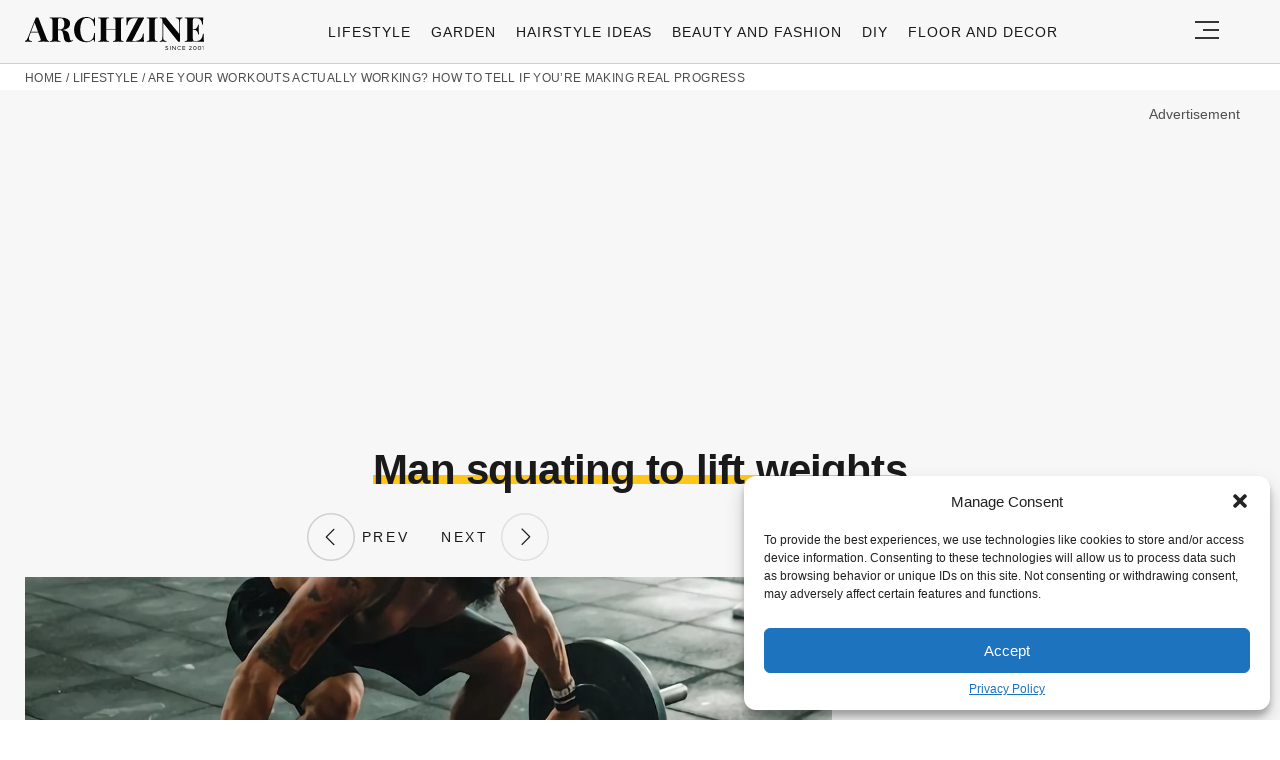

--- FILE ---
content_type: text/html; charset=UTF-8
request_url: https://archziner.com/lifestyle/the-signs-of-a-good-workout-everything-you-need-to-know/?image_id=78139
body_size: 19625
content:
<!DOCTYPE html>
<html lang="en-US">
<head>
  <meta charset="UTF-8">
  <meta name="viewport" content="width=device-width, initial-scale=1.0, maximum-scale=2.0, user-scalable=yes" />
  <meta name="p:domain_verify" content="ace64a8583c148818c7a371eda5afcf3" />
  <title>Man squating to lift weights</title>

  <link rel="profile" href="https://gmpg.org/xfn/11">
  <link rel="pingback" href="https://archziner.com/xmlrpc.php">
  
  <link rel="preconnect" href="//fonts.gstatic.com">
  <link rel="preconnect" href="//pagead2.googlesyndication.com">
  <link rel="preload" href="https://archziner.com/wp-content/themes/archzine_2023-not%20working/assets/images/archzine-logo.svg" as="image">
  <link rel="prefetch" href="https://archziner.com/wp-content/themes/archzine_2023-not%20working/assets/js/jquery-3.6.1.min.js?ver=1.000" as="script">
  <link rel="prefetch" href="https://archziner.com//wp-content/plugins/softart-helper/assets/masonry/masonry.pkgd.min.js?ver=1.0" as="script">
  <link rel="prefetch" href="https://archziner.com//wp-content/plugins/softart-helper/assets/new_scripts.js?ver=1.00" as="script">
  <!-- <link rel="prefetch" href="https://cache.consentframework.com/js/pa/21931/c/lGODy/stub" as="script">
  <link rel="prefetch" href="https://choices.consentframework.com/js/pa/21931/c/lGODy/cmp" as="script"> -->
  <!-- <script type="text/javascript" src="https://cache.consentframework.com/js/pa/21931/c/3Txte/stub" charset="utf-8" async></script>
  <script type="text/javascript" src="https://choices.consentframework.com/js/pa/21931/c/3Txte/cmp" charset="utf-8" async></script> -->
  <script data-ad-client="ca-pub-7929853351833130" async src="https://pagead2.googlesyndication.com/pagead/js/adsbygoogle.js"></script>
  <link rel="shortcut icon" href="https://archziner.com/wp-content/themes/archzine_2023-not%20working/assets/images/favicon/favicon.ico" type="image/x-icon" />
  <link rel="apple-touch-icon" sizes="57x57" href="https://archziner.com/wp-content/themes/archzine_2023-not%20working/assets/images/favicon/apple-icon-57x57.png" />
  <link rel="apple-touch-icon" sizes="60x60" href="https://archziner.com/wp-content/themes/archzine_2023-not%20working/assets/images/favicon/apple-icon-60x60.png" />
  <link rel="apple-touch-icon" sizes="72x72" href="https://archziner.com/wp-content/themes/archzine_2023-not%20working/assets/images/favicon/apple-icon-72x72.png" />
  <link rel="apple-touch-icon" sizes="76x76" href="https://archziner.com/wp-content/themes/archzine_2023-not%20working/assets/images/favicon/apple-icon-76x76.png" />
  <link rel="apple-touch-icon" sizes="114x114" href="https://archziner.com/wp-content/themes/archzine_2023-not%20working/assets/images/favicon/apple-icon-114x114.png" />
  <link rel="apple-touch-icon" sizes="120x120" href="https://archziner.com/wp-content/themes/archzine_2023-not%20working/assets/images/favicon/apple-icon-120x120.png" />
  <link rel="apple-touch-icon" sizes="144x144" href="https://archziner.com/wp-content/themes/archzine_2023-not%20working/assets/images/favicon/apple-icon-144x144.png" />
  <link rel="apple-touch-icon" sizes="152x152" href="https://archziner.com/wp-content/themes/archzine_2023-not%20working/assets/images/favicon/apple-icon-152x152.png" />
  <link rel="apple-touch-icon" sizes="180x180" href="https://archziner.com/wp-content/themes/archzine_2023-not%20working/assets/images/favicon/apple-icon-180x180.png" />
  <link rel="icon" type="image/png" sizes="192x192"  href="https://archziner.com/wp-content/themes/archzine_2023-not%20working/assets/images/favicon/android-icon-192x192.png" />
  <link rel="icon" type="image/png" sizes="32x32" href="https://archziner.com/wp-content/themes/archzine_2023-not%20working/assets/images/favicon/favicon-32x32.png" />
  <link rel="icon" type="image/png" sizes="96x96" href="https://archziner.com/wp-content/themes/archzine_2023-not%20working/assets/images/favicon/favicon-96x96.png" />
  <link rel="icon" type="image/png" sizes="16x16" href="https://archziner.com/wp-content/themes/archzine_2023-not%20working/assets/images/favicon/favicon-16x16.png" />
<!-- Outbrain -->
<script type='text/javascript'>
  //<![CDATA[
  var outbrainLoaded = false;
  window.addEventListener("scroll", function() {
    if ((document.documentElement.scrollTop != 0 && outbrainLoaded === false) || (document.body.scrollTop != 0 && outbrainLoaded === false)) {
      (function() {
        var outbrainScript = document.createElement('script');
        outbrainScript.async = true;
        outbrainScript.src = '//widgets.outbrain.com/outbrain.js';
        var sc = document.getElementsByTagName('script')[0];
        sc.parentNode.insertBefore(outbrainScript, sc);
      })();

      outbrainLoaded = true;
    }
  }, true);
  //]]>
</script>
<!-- Outbrain  end -->
  <script type="text/javascript">
    var base_url = 'https://archziner.com/';
  </script>

  
  <meta name='robots' content='index, follow, max-image-preview:large, max-snippet:-1, max-video-preview:-1' />

	<!-- This site is optimized with the Yoast SEO plugin v20.4 - https://yoast.com/wordpress/plugins/seo/ -->
	<meta name="description" content="Man squating to lift weights" />
	<link rel="canonical" href="https://archziner.com/lifestyle/the-signs-of-a-good-workout-everything-you-need-to-know/" />
	<meta property="og:locale" content="en_US" />
	<meta property="og:type" content="article" />
	<meta property="og:title" content="Man squating to lift weights" />
	<meta property="og:description" content="Are you wondering if you are actually getting anything done with a workout? Here are the tell-tale signs of a good workout. - 78139" />
	<meta property="og:url" content="https://archziner.com/lifestyle/the-signs-of-a-good-workout-everything-you-need-to-know/" />
	<meta property="og:site_name" content="Archziner.com" />
	<meta property="article:publisher" content="https://www.facebook.com/ArchZine/" />
	<meta property="article:published_time" content="2023-01-11T14:23:35+00:00" />
	<meta property="article:modified_time" content="2025-07-30T08:34:21+00:00" />
	<meta property="og:image" content="https://archziner.com/wp-content/uploads/2023/01/signs-of-a-good-workout-woman-with-orange-leggins-doing-crucnhes.webp" />
	<meta property="og:image:width" content="1200" />
	<meta property="og:image:height" content="800" />
	<meta property="og:image:type" content="image/webp" />
	<meta name="author" content="John Griffith" />
	<meta name="twitter:label1" content="Written by" />
	<meta name="twitter:data1" content="John Griffith" />
	<meta name="twitter:label2" content="Est. reading time" />
	<meta name="twitter:data2" content="6 minutes" />
	<script type="application/ld+json" class="yoast-schema-graph">{"@context":"https://schema.org","@graph":[{"@type":"NewsArticle","@id":"https://archziner.com/lifestyle/the-signs-of-a-good-workout-everything-you-need-to-know/#article","isPartOf":{"@id":"https://archziner.com/lifestyle/the-signs-of-a-good-workout-everything-you-need-to-know/"},"author":{"name":"John Griffith","@id":"https://archziner.com/#/schema/person/de5b47c5c6158290817e7ea3be34ac86"},"headline":"Are Your Workouts Actually Working? How to Tell if You&#8217;re Making Real Progress","datePublished":"2023-01-11T14:23:35+00:00","dateModified":"2025-07-30T08:34:21+00:00","mainEntityOfPage":{"@id":"https://archziner.com/lifestyle/the-signs-of-a-good-workout-everything-you-need-to-know/"},"wordCount":2305,"commentCount":0,"publisher":{"@id":"https://archziner.com/#organization"},"image":{"@id":"https://archziner.com/lifestyle/the-signs-of-a-good-workout-everything-you-need-to-know/#primaryimage"},"thumbnailUrl":"https://archziner.com/wp-content/uploads/2023/01/signs-of-a-good-workout-woman-with-orange-leggins-doing-crucnhes.webp","keywords":["trends"],"articleSection":["Lifestyle"],"inLanguage":"en-US","potentialAction":[{"@type":"CommentAction","name":"Comment","target":["https://archziner.com/lifestyle/the-signs-of-a-good-workout-everything-you-need-to-know/#respond"]}],"copyrightYear":"2023","copyrightHolder":{"@id":"https://archziner.com/#organization"}},{"@type":"WebPage","@id":"https://archziner.com/lifestyle/the-signs-of-a-good-workout-everything-you-need-to-know/","url":"https://archziner.com/lifestyle/the-signs-of-a-good-workout-everything-you-need-to-know/","name":"The Signs of a Good Workout—Everything You Need To Know","isPartOf":{"@id":"https://archziner.com/#website"},"primaryImageOfPage":{"@id":"https://archziner.com/lifestyle/the-signs-of-a-good-workout-everything-you-need-to-know/#primaryimage"},"image":{"@id":"https://archziner.com/lifestyle/the-signs-of-a-good-workout-everything-you-need-to-know/#primaryimage"},"thumbnailUrl":"https://archziner.com/wp-content/uploads/2023/01/signs-of-a-good-workout-woman-with-orange-leggins-doing-crucnhes.webp","datePublished":"2023-01-11T14:23:35+00:00","dateModified":"2025-07-30T08:34:21+00:00","description":"Are you wondering if you are actually getting anything done with a workout? Here are the tell-tale signs of a good workout.","breadcrumb":{"@id":"https://archziner.com/lifestyle/the-signs-of-a-good-workout-everything-you-need-to-know/#breadcrumb"},"inLanguage":"en-US","potentialAction":[{"@type":"ReadAction","target":["https://archziner.com/lifestyle/the-signs-of-a-good-workout-everything-you-need-to-know/"]}]},{"@type":"ImageObject","inLanguage":"en-US","@id":"https://archziner.com/lifestyle/the-signs-of-a-good-workout-everything-you-need-to-know/#primaryimage","url":"https://archziner.com/wp-content/uploads/2023/01/signs-of-a-good-workout-woman-with-orange-leggins-doing-crucnhes.webp","contentUrl":"https://archziner.com/wp-content/uploads/2023/01/signs-of-a-good-workout-woman-with-orange-leggins-doing-crucnhes.webp","width":1200,"height":800,"caption":"signs of a good workout woman with orange leggins doing crucnhes"},{"@type":"BreadcrumbList","@id":"https://archziner.com/lifestyle/the-signs-of-a-good-workout-everything-you-need-to-know/#breadcrumb","itemListElement":[{"@type":"ListItem","position":1,"name":"Home","item":"https://archziner.com/"},{"@type":"ListItem","position":2,"name":"Lifestyle","item":"https://archziner.com/lifestyle/"},{"@type":"ListItem","position":3,"name":"Are Your Workouts Actually Working? How to Tell if You&#8217;re Making Real Progress"}]},{"@type":"WebSite","@id":"https://archziner.com/#website","url":"https://archziner.com/","name":"Archziner.com","description":"","publisher":{"@id":"https://archziner.com/#organization"},"potentialAction":[{"@type":"SearchAction","target":{"@type":"EntryPoint","urlTemplate":"https://archziner.com/?s={search_term_string}"},"query-input":"required name=search_term_string"}],"inLanguage":"en-US"},{"@type":"Organization","@id":"https://archziner.com/#organization","name":"Archziner.com","url":"https://archziner.com/","logo":{"@type":"ImageObject","inLanguage":"en-US","@id":"https://archziner.com/#/schema/logo/image/","url":"https://archziner.com/wp-content/uploads/2022/06/112-112-archzine-organization.png","contentUrl":"https://archziner.com/wp-content/uploads/2022/06/112-112-archzine-organization.png","width":112,"height":112,"caption":"Archziner.com"},"image":{"@id":"https://archziner.com/#/schema/logo/image/"},"sameAs":["https://www.facebook.com/ArchZine/","https://twitter.com/arhzine","https://news.google.com/publications/CAAqBwgKMOe8mAswnsewAw","https://archzine.fr","https://archzine.net","https://www.pinterest.com/archzinecom/","https://www.youtube.com/channel/UCwFGFmRCbKHmgvVP7HE3NxA","https://en.wikipedia.org/wiki/Draft:ArchZine"]},{"@type":"Person","@id":"https://archziner.com/#/schema/person/de5b47c5c6158290817e7ea3be34ac86","name":"John Griffith","image":{"@type":"ImageObject","inLanguage":"en-US","@id":"https://archziner.com/#/schema/person/image/","url":"https://secure.gravatar.com/avatar/7d681ae34ab77a50016456e5d4494653?s=96&d=mm&r=g","contentUrl":"https://secure.gravatar.com/avatar/7d681ae34ab77a50016456e5d4494653?s=96&d=mm&r=g","caption":"John Griffith"},"description":"John combines 12 years of experience in event planning, interior styling, and lifestyle curation. With a degree in Visual Arts from California Institute of the Arts and certifications in event design, he has styled luxury weddings, corporate events, and celebrity celebrations. John believes in creating memorable experiences through innovative design and attention to detail.","url":"https://archziner.com/author/user/"}]}</script>
	<!-- / Yoast SEO plugin. -->


<link rel='dns-prefetch' href='//kit.fontawesome.com' />
<link rel="alternate" type="application/rss+xml" title="Archziner.com &raquo; Feed" href="https://archziner.com/feed/" />
<link rel="alternate" type="application/rss+xml" title="Archziner.com &raquo; Comments Feed" href="https://archziner.com/comments/feed/" />
<style id='global-styles-inline-css' type='text/css'>
body{--wp--preset--color--black: #000000;--wp--preset--color--cyan-bluish-gray: #abb8c3;--wp--preset--color--white: #ffffff;--wp--preset--color--pale-pink: #f78da7;--wp--preset--color--vivid-red: #cf2e2e;--wp--preset--color--luminous-vivid-orange: #ff6900;--wp--preset--color--luminous-vivid-amber: #fcb900;--wp--preset--color--light-green-cyan: #7bdcb5;--wp--preset--color--vivid-green-cyan: #00d084;--wp--preset--color--pale-cyan-blue: #8ed1fc;--wp--preset--color--vivid-cyan-blue: #0693e3;--wp--preset--color--vivid-purple: #9b51e0;--wp--preset--gradient--vivid-cyan-blue-to-vivid-purple: linear-gradient(135deg,rgba(6,147,227,1) 0%,rgb(155,81,224) 100%);--wp--preset--gradient--light-green-cyan-to-vivid-green-cyan: linear-gradient(135deg,rgb(122,220,180) 0%,rgb(0,208,130) 100%);--wp--preset--gradient--luminous-vivid-amber-to-luminous-vivid-orange: linear-gradient(135deg,rgba(252,185,0,1) 0%,rgba(255,105,0,1) 100%);--wp--preset--gradient--luminous-vivid-orange-to-vivid-red: linear-gradient(135deg,rgba(255,105,0,1) 0%,rgb(207,46,46) 100%);--wp--preset--gradient--very-light-gray-to-cyan-bluish-gray: linear-gradient(135deg,rgb(238,238,238) 0%,rgb(169,184,195) 100%);--wp--preset--gradient--cool-to-warm-spectrum: linear-gradient(135deg,rgb(74,234,220) 0%,rgb(151,120,209) 20%,rgb(207,42,186) 40%,rgb(238,44,130) 60%,rgb(251,105,98) 80%,rgb(254,248,76) 100%);--wp--preset--gradient--blush-light-purple: linear-gradient(135deg,rgb(255,206,236) 0%,rgb(152,150,240) 100%);--wp--preset--gradient--blush-bordeaux: linear-gradient(135deg,rgb(254,205,165) 0%,rgb(254,45,45) 50%,rgb(107,0,62) 100%);--wp--preset--gradient--luminous-dusk: linear-gradient(135deg,rgb(255,203,112) 0%,rgb(199,81,192) 50%,rgb(65,88,208) 100%);--wp--preset--gradient--pale-ocean: linear-gradient(135deg,rgb(255,245,203) 0%,rgb(182,227,212) 50%,rgb(51,167,181) 100%);--wp--preset--gradient--electric-grass: linear-gradient(135deg,rgb(202,248,128) 0%,rgb(113,206,126) 100%);--wp--preset--gradient--midnight: linear-gradient(135deg,rgb(2,3,129) 0%,rgb(40,116,252) 100%);--wp--preset--duotone--dark-grayscale: url('#wp-duotone-dark-grayscale');--wp--preset--duotone--grayscale: url('#wp-duotone-grayscale');--wp--preset--duotone--purple-yellow: url('#wp-duotone-purple-yellow');--wp--preset--duotone--blue-red: url('#wp-duotone-blue-red');--wp--preset--duotone--midnight: url('#wp-duotone-midnight');--wp--preset--duotone--magenta-yellow: url('#wp-duotone-magenta-yellow');--wp--preset--duotone--purple-green: url('#wp-duotone-purple-green');--wp--preset--duotone--blue-orange: url('#wp-duotone-blue-orange');--wp--preset--font-size--small: 13px;--wp--preset--font-size--medium: 20px;--wp--preset--font-size--large: 36px;--wp--preset--font-size--x-large: 42px;--wp--preset--spacing--20: 0.44rem;--wp--preset--spacing--30: 0.67rem;--wp--preset--spacing--40: 1rem;--wp--preset--spacing--50: 1.5rem;--wp--preset--spacing--60: 2.25rem;--wp--preset--spacing--70: 3.38rem;--wp--preset--spacing--80: 5.06rem;--wp--preset--shadow--natural: 6px 6px 9px rgba(0, 0, 0, 0.2);--wp--preset--shadow--deep: 12px 12px 50px rgba(0, 0, 0, 0.4);--wp--preset--shadow--sharp: 6px 6px 0px rgba(0, 0, 0, 0.2);--wp--preset--shadow--outlined: 6px 6px 0px -3px rgba(255, 255, 255, 1), 6px 6px rgba(0, 0, 0, 1);--wp--preset--shadow--crisp: 6px 6px 0px rgba(0, 0, 0, 1);}:where(.is-layout-flex){gap: 0.5em;}body .is-layout-flow > .alignleft{float: left;margin-inline-start: 0;margin-inline-end: 2em;}body .is-layout-flow > .alignright{float: right;margin-inline-start: 2em;margin-inline-end: 0;}body .is-layout-flow > .aligncenter{margin-left: auto !important;margin-right: auto !important;}body .is-layout-constrained > .alignleft{float: left;margin-inline-start: 0;margin-inline-end: 2em;}body .is-layout-constrained > .alignright{float: right;margin-inline-start: 2em;margin-inline-end: 0;}body .is-layout-constrained > .aligncenter{margin-left: auto !important;margin-right: auto !important;}body .is-layout-constrained > :where(:not(.alignleft):not(.alignright):not(.alignfull)){max-width: var(--wp--style--global--content-size);margin-left: auto !important;margin-right: auto !important;}body .is-layout-constrained > .alignwide{max-width: var(--wp--style--global--wide-size);}body .is-layout-flex{display: flex;}body .is-layout-flex{flex-wrap: wrap;align-items: center;}body .is-layout-flex > *{margin: 0;}:where(.wp-block-columns.is-layout-flex){gap: 2em;}.has-black-color{color: var(--wp--preset--color--black) !important;}.has-cyan-bluish-gray-color{color: var(--wp--preset--color--cyan-bluish-gray) !important;}.has-white-color{color: var(--wp--preset--color--white) !important;}.has-pale-pink-color{color: var(--wp--preset--color--pale-pink) !important;}.has-vivid-red-color{color: var(--wp--preset--color--vivid-red) !important;}.has-luminous-vivid-orange-color{color: var(--wp--preset--color--luminous-vivid-orange) !important;}.has-luminous-vivid-amber-color{color: var(--wp--preset--color--luminous-vivid-amber) !important;}.has-light-green-cyan-color{color: var(--wp--preset--color--light-green-cyan) !important;}.has-vivid-green-cyan-color{color: var(--wp--preset--color--vivid-green-cyan) !important;}.has-pale-cyan-blue-color{color: var(--wp--preset--color--pale-cyan-blue) !important;}.has-vivid-cyan-blue-color{color: var(--wp--preset--color--vivid-cyan-blue) !important;}.has-vivid-purple-color{color: var(--wp--preset--color--vivid-purple) !important;}.has-black-background-color{background-color: var(--wp--preset--color--black) !important;}.has-cyan-bluish-gray-background-color{background-color: var(--wp--preset--color--cyan-bluish-gray) !important;}.has-white-background-color{background-color: var(--wp--preset--color--white) !important;}.has-pale-pink-background-color{background-color: var(--wp--preset--color--pale-pink) !important;}.has-vivid-red-background-color{background-color: var(--wp--preset--color--vivid-red) !important;}.has-luminous-vivid-orange-background-color{background-color: var(--wp--preset--color--luminous-vivid-orange) !important;}.has-luminous-vivid-amber-background-color{background-color: var(--wp--preset--color--luminous-vivid-amber) !important;}.has-light-green-cyan-background-color{background-color: var(--wp--preset--color--light-green-cyan) !important;}.has-vivid-green-cyan-background-color{background-color: var(--wp--preset--color--vivid-green-cyan) !important;}.has-pale-cyan-blue-background-color{background-color: var(--wp--preset--color--pale-cyan-blue) !important;}.has-vivid-cyan-blue-background-color{background-color: var(--wp--preset--color--vivid-cyan-blue) !important;}.has-vivid-purple-background-color{background-color: var(--wp--preset--color--vivid-purple) !important;}.has-black-border-color{border-color: var(--wp--preset--color--black) !important;}.has-cyan-bluish-gray-border-color{border-color: var(--wp--preset--color--cyan-bluish-gray) !important;}.has-white-border-color{border-color: var(--wp--preset--color--white) !important;}.has-pale-pink-border-color{border-color: var(--wp--preset--color--pale-pink) !important;}.has-vivid-red-border-color{border-color: var(--wp--preset--color--vivid-red) !important;}.has-luminous-vivid-orange-border-color{border-color: var(--wp--preset--color--luminous-vivid-orange) !important;}.has-luminous-vivid-amber-border-color{border-color: var(--wp--preset--color--luminous-vivid-amber) !important;}.has-light-green-cyan-border-color{border-color: var(--wp--preset--color--light-green-cyan) !important;}.has-vivid-green-cyan-border-color{border-color: var(--wp--preset--color--vivid-green-cyan) !important;}.has-pale-cyan-blue-border-color{border-color: var(--wp--preset--color--pale-cyan-blue) !important;}.has-vivid-cyan-blue-border-color{border-color: var(--wp--preset--color--vivid-cyan-blue) !important;}.has-vivid-purple-border-color{border-color: var(--wp--preset--color--vivid-purple) !important;}.has-vivid-cyan-blue-to-vivid-purple-gradient-background{background: var(--wp--preset--gradient--vivid-cyan-blue-to-vivid-purple) !important;}.has-light-green-cyan-to-vivid-green-cyan-gradient-background{background: var(--wp--preset--gradient--light-green-cyan-to-vivid-green-cyan) !important;}.has-luminous-vivid-amber-to-luminous-vivid-orange-gradient-background{background: var(--wp--preset--gradient--luminous-vivid-amber-to-luminous-vivid-orange) !important;}.has-luminous-vivid-orange-to-vivid-red-gradient-background{background: var(--wp--preset--gradient--luminous-vivid-orange-to-vivid-red) !important;}.has-very-light-gray-to-cyan-bluish-gray-gradient-background{background: var(--wp--preset--gradient--very-light-gray-to-cyan-bluish-gray) !important;}.has-cool-to-warm-spectrum-gradient-background{background: var(--wp--preset--gradient--cool-to-warm-spectrum) !important;}.has-blush-light-purple-gradient-background{background: var(--wp--preset--gradient--blush-light-purple) !important;}.has-blush-bordeaux-gradient-background{background: var(--wp--preset--gradient--blush-bordeaux) !important;}.has-luminous-dusk-gradient-background{background: var(--wp--preset--gradient--luminous-dusk) !important;}.has-pale-ocean-gradient-background{background: var(--wp--preset--gradient--pale-ocean) !important;}.has-electric-grass-gradient-background{background: var(--wp--preset--gradient--electric-grass) !important;}.has-midnight-gradient-background{background: var(--wp--preset--gradient--midnight) !important;}.has-small-font-size{font-size: var(--wp--preset--font-size--small) !important;}.has-medium-font-size{font-size: var(--wp--preset--font-size--medium) !important;}.has-large-font-size{font-size: var(--wp--preset--font-size--large) !important;}.has-x-large-font-size{font-size: var(--wp--preset--font-size--x-large) !important;}
.wp-block-navigation a:where(:not(.wp-element-button)){color: inherit;}
:where(.wp-block-columns.is-layout-flex){gap: 2em;}
.wp-block-pullquote{font-size: 1.5em;line-height: 1.6;}
</style>
<link async='async' defer rel='stylesheet preload' id='toc-screen' href='https://archziner.com/wp-content/plugins/table-of-contents-plus/screen.min.css?ver=2212' type='text/css' media='screen' onload="this.media='screen'" as="style" /><link async='async' defer rel='stylesheet preload' id='cmplz-general' href='https://archziner.com/wp-content/plugins/complianz-gdpr-premium/assets/css/cookieblocker.min.css?ver=1754491051' type='text/css' media='screen' onload="this.media='screen'" as="style" /><link async='async' defer rel='stylesheet preload' id='archzine_theme-style' href='https://archziner.com/wp-content/themes/archzine_2023-not%20working/style.min.css?ver=2023.21' type='text/css' media='screen' onload="this.media='screen'" as="style" /><style id='rocket-lazyload-inline-css' type='text/css'>
.rll-youtube-player{position:relative;padding-bottom:56.23%;height:0;overflow:hidden;max-width:100%;}.rll-youtube-player:focus-within{outline: 2px solid currentColor;outline-offset: 5px;}.rll-youtube-player iframe{position:absolute;top:0;left:0;width:100%;height:100%;z-index:100;background:0 0}.rll-youtube-player img{bottom:0;display:block;left:0;margin:auto;max-width:100%;width:100%;position:absolute;right:0;top:0;border:none;height:auto;-webkit-transition:.4s all;-moz-transition:.4s all;transition:.4s all}.rll-youtube-player img:hover{-webkit-filter:brightness(75%)}.rll-youtube-player .play{height:100%;width:100%;left:0;top:0;position:absolute;background:url(https://archziner.com/wp-content/plugins/rocket-lazy-load/assets/img/youtube.png) no-repeat center;background-color: transparent !important;cursor:pointer;border:none;}
</style>
<link rel="https://api.w.org/" href="https://archziner.com/wp-json/" /><link rel="alternate" type="application/json" href="https://archziner.com/wp-json/wp/v2/posts/78068" /><link rel="EditURI" type="application/rsd+xml" title="RSD" href="https://archziner.com/xmlrpc.php?rsd" />
<link rel="wlwmanifest" type="application/wlwmanifest+xml" href="https://archziner.com/wp-includes/wlwmanifest.xml" />
<meta name="generator" content="WordPress 6.2" />
<link rel='shortlink' href='https://archziner.com/?p=78068' />
<link rel="alternate" type="application/json+oembed" href="https://archziner.com/wp-json/oembed/1.0/embed?url=https%3A%2F%2Farchziner.com%2Flifestyle%2Fthe-signs-of-a-good-workout-everything-you-need-to-know%2F" />
<link rel="alternate" type="text/xml+oembed" href="https://archziner.com/wp-json/oembed/1.0/embed?url=https%3A%2F%2Farchziner.com%2Flifestyle%2Fthe-signs-of-a-good-workout-everything-you-need-to-know%2F&#038;format=xml" />
			<style>.cmplz-hidden {
					display: none !important;
				}</style><noscript><style id="rocket-lazyload-nojs-css">.rll-youtube-player, [data-lazy-src]{display:none !important;}</style></noscript>  </head>

<body data-cmplz=1 class="post-template-default single single-post postid-78068 single-format-standard" itemscope itemtype="https://schema.org/WebPage">
  <header id="header" class="bg-gray py-1">
    <div class="row">
      <div class="col-xs-9 col-sm-9 col-md-9 col-lg-2 center-md middle-md pr-0">
        <div id="logo">
          <a rel="home" href="https://archziner.com/" title="Archziner.com">Archziner.com</a>
        </div>
      </div>
      <div class="col-xs-0 col-sm-0 col-md-0 col-lg-9 center-md middle-md" id="menu-holder">
        <ul id="menu-archzine-menu-2023" class="justify-center flex main-menu"><li id="menu-item-90771" class="menu-item menu-item-type-taxonomy menu-item-object-category current-post-ancestor current-menu-parent current-post-parent menu-item-90771"><a href="https://archziner.com/lifestyle/">Lifestyle</a></li>
<li id="menu-item-90772" class="menu-item menu-item-type-taxonomy menu-item-object-category menu-item-90772"><a href="https://archziner.com/garden/">Garden</a></li>
<li id="menu-item-90774" class="menu-item menu-item-type-taxonomy menu-item-object-category menu-item-90774"><a href="https://archziner.com/fashion/hairstyle/">Hairstyle Ideas</a></li>
<li id="menu-item-90773" class="menu-item menu-item-type-taxonomy menu-item-object-category menu-item-90773"><a href="https://archziner.com/fashion/">Beauty and Fashion</a></li>
<li id="menu-item-90775" class="menu-item menu-item-type-taxonomy menu-item-object-category menu-item-has-children menu-item-90775"><a href="https://archziner.com/diy/">DIY</a>
<ul class="sub-menu">
	<li id="menu-item-91466" class="menu-item menu-item-type-taxonomy menu-item-object-category menu-item-91466"><a href="https://archziner.com/diy/diy-jewelry/">DIY Jewelry</a></li>
	<li id="menu-item-91467" class="menu-item menu-item-type-taxonomy menu-item-object-category menu-item-91467"><a href="https://archziner.com/diy/diy-wedding-ideas/">DIY Wedding Ideas</a></li>
	<li id="menu-item-91468" class="menu-item menu-item-type-taxonomy menu-item-object-category menu-item-91468"><a href="https://archziner.com/diy/gifts/">Gifts</a></li>
</ul>
</li>
<li id="menu-item-90776" class="menu-item menu-item-type-taxonomy menu-item-object-category menu-item-90776"><a href="https://archziner.com/floor-and-decor/">Floor and Decor</a></li>
</ul>      </div>
      <div class="col-xs-3 col-sm-3 col-md-3 col-lg-1 center-md justify-content-rigth">
         <button class="menu_btn" title="open menu" type="button">
          <svg xmlns="http://www.w3.org/2000/svg" width="24" height="18" viewBox="0 0 24 18">
            <line id="Line_2" data-name="Line 2" x1="24" transform="translate(0 17)" fill="none" stroke="#353535" stroke-width="2"/>
            <line id="Line_3" data-name="Line 3" x1="16" transform="translate(8 9)" fill="none" stroke="#353535" stroke-width="2"/>
            <line id="Line_4" data-name="Line 4" x1="24" transform="translate(0 1)" fill="none" stroke="#353535" stroke-width="2"/>
          </svg>
         </button>
      </div>
    </div>
    <nav id="navigation" style="display: none;" >
      <div class="row">
        <ul id="menu-big-primary-menu" class="white-bg dropdown-menu col-xs-12 col-lg-3"><li id="menu-item-91796" class="menu-item menu-item-type-taxonomy menu-item-object-category current-post-ancestor current-menu-parent current-post-parent menu-item-has-children menu-item-91796"><a href="https://archziner.com/lifestyle/">Lifestyle</a><span class="toggler"><svg id="Icon_down_outline" xmlns="http://www.w3.org/2000/svg" width="14" height="8" viewBox="0 0 14 8"><path id="Path" d="M7.707,7.707a1,1,0,0,1-1.414,0l-6-6A1,1,0,0,1,1.707.293L7,5.586,12.293.293a1,1,0,0,1,1.414,1.414Z" fill="#353535"/></svg></span>
<ul class="sub-menu">
	<li id="menu-item-91797" class="menu-item menu-item-type-taxonomy menu-item-object-category menu-item-91797"><a href="https://archziner.com/lifestyle/recipes/">Recipes</a></li>
</ul>
</li>
<li id="menu-item-91798" class="menu-item menu-item-type-taxonomy menu-item-object-category menu-item-91798"><a href="https://archziner.com/garden/">Garden</a></li>
<li id="menu-item-91799" class="menu-item menu-item-type-taxonomy menu-item-object-category menu-item-has-children menu-item-91799"><a href="https://archziner.com/home/">Home</a><span class="toggler"><svg id="Icon_down_outline" xmlns="http://www.w3.org/2000/svg" width="14" height="8" viewBox="0 0 14 8"><path id="Path" d="M7.707,7.707a1,1,0,0,1-1.414,0l-6-6A1,1,0,0,1,1.707.293L7,5.586,12.293.293a1,1,0,0,1,1.414,1.414Z" fill="#353535"/></svg></span>
<ul class="sub-menu">
	<li id="menu-item-91800" class="menu-item menu-item-type-taxonomy menu-item-object-category menu-item-91800"><a href="https://archziner.com/home/architecture/">Architecture</a></li>
	<li id="menu-item-91801" class="menu-item menu-item-type-taxonomy menu-item-object-category menu-item-91801"><a href="https://archziner.com/home/kitchen/">Kitchen</a></li>
</ul>
</li>
<li id="menu-item-91802" class="menu-item menu-item-type-taxonomy menu-item-object-category menu-item-has-children menu-item-91802"><a href="https://archziner.com/fashion/">Beauty and Fashion</a><span class="toggler"><svg id="Icon_down_outline" xmlns="http://www.w3.org/2000/svg" width="14" height="8" viewBox="0 0 14 8"><path id="Path" d="M7.707,7.707a1,1,0,0,1-1.414,0l-6-6A1,1,0,0,1,1.707.293L7,5.586,12.293.293a1,1,0,0,1,1.414,1.414Z" fill="#353535"/></svg></span>
<ul class="sub-menu">
	<li id="menu-item-91803" class="menu-item menu-item-type-taxonomy menu-item-object-category menu-item-91803"><a href="https://archziner.com/fashion/hairstyle/">Hairstyle Ideas</a></li>
</ul>
</li>
<li id="menu-item-91804" class="menu-item menu-item-type-taxonomy menu-item-object-category menu-item-91804"><a href="https://archziner.com/diy/">DIY</a></li>
<li id="menu-item-91805" class="menu-item menu-item-type-taxonomy menu-item-object-category menu-item-91805"><a href="https://archziner.com/floor-and-decor/">Floor and Decor</a></li>
<li id="menu-item-92659" class="menu-item menu-item-type-taxonomy menu-item-object-category menu-item-has-children menu-item-92659"><a href="https://archziner.com/holiday/">HOLIDAYS &#038; ENTERTAINING</a><span class="toggler"><svg id="Icon_down_outline" xmlns="http://www.w3.org/2000/svg" width="14" height="8" viewBox="0 0 14 8"><path id="Path" d="M7.707,7.707a1,1,0,0,1-1.414,0l-6-6A1,1,0,0,1,1.707.293L7,5.586,12.293.293a1,1,0,0,1,1.414,1.414Z" fill="#353535"/></svg></span>
<ul class="sub-menu">
	<li id="menu-item-92656" class="menu-item menu-item-type-taxonomy menu-item-object-category menu-item-92656"><a href="https://archziner.com/holiday/halloween/">Halloween Party Ideas</a></li>
	<li id="menu-item-92660" class="menu-item menu-item-type-taxonomy menu-item-object-category menu-item-92660"><a href="https://archziner.com/holiday/christmas/">Christmas Decoration Ideas</a></li>
</ul>
</li>
<li id="menu-item-96276" class="menu-item menu-item-type-custom menu-item-object-custom menu-item-96276"><a href="https://archzine.net">Archzine.net</a></li>
<li id="menu-item-96277" class="menu-item menu-item-type-custom menu-item-object-custom menu-item-96277"><a href="https://Archzine.fr">Archzine.fr</a></li>
</ul>        <div class="col-xs-12 col-lg-9 mb-2 space-around">
          <form class="flex col-xs-12 col-lg-10 space-between" role="search" method="get" action="https://archziner.com/">
            <input class="header-search-input" type="text" name="s" placeholder="Suche..." />
            <button class="">Suchen</button>
          </form>
          <ul id="menu-1" class="footer-nav footer-nav-end mb-2 space-around col-lg-10"><li id="menu-item-3338" class="menu-item menu-item-type-post_type menu-item-object-page menu-item-3338"><a href="https://archziner.com/contact-us/">Contact us</a></li>
<li id="menu-item-3339" class="menu-item menu-item-type-post_type menu-item-object-page menu-item-3339"><a href="https://archziner.com/about/">About us</a></li>
<li id="menu-item-16009" class="menu-item menu-item-type-custom menu-item-object-custom menu-item-16009"><a href="https://archziner.com/terms-of-use/">Terms of Use</a></li>
<li id="menu-item-16010" class="menu-item menu-item-type-custom menu-item-object-custom menu-item-16010"><a rel="privacy-policy" href="https://archziner.com/privacy-policy/">Privacy policy</a></li>
<li id="menu-item-16011" class="menu-item menu-item-type-custom menu-item-object-custom menu-item-16011"><a href="#gdpr_politics_roles">Cookie policy</a></li>
<li id="menu-item-111559" class="menu-item menu-item-type-custom menu-item-object-custom menu-item-111559"><a href="/wp-json/complianz/v1/do_action/save_documents_menu_data?_locale=user&#038;cmplz_region_redirect=true">Cookie Policy</a></li>
<li id="menu-item-111560" class="menu-item menu-item-type-custom menu-item-object-custom menu-item-111560"><a href="/wp-json/complianz/v1/do_action/save_documents_menu_data?_locale=user&#038;cmplz_region_redirect=true">Privacy Statement</a></li>
<li id="menu-item-111561" class="menu-item menu-item-type-custom menu-item-object-custom menu-item-111561"><a href="/wp-json/complianz/v1/do_action/save_documents_menu_data?_locale=user&#038;cmplz_region_redirect=true">Children&#8217;s statement</a></li>
</ul>
                        <ul class="header_social col-xs-12 col-lg-12  ">
                <li class="fb">
                  <a href="https://www.facebook.com/ArchZine/" target="_blank" title="https://www.facebook.com/ArchZine/" class="external" rel="nofollow"><i class="fa fa-facebook" aria-hidden="true"></i></a>
                </li>
                <li class="ig">
                  <a href="https://www.instagram.com/archzinecom/" target="_blank" rel="nofollow noopener" title="https://www.instagram.com/archzinecom/" class="external"><i class="fa fa-instagram" aria-hidden="true"></i></a>
                </li>
                <li class="yt">
                  <a href="https://www.youtube.com/channel/UCwFGFmRCbKHmgvVP7HE3NxA" target="_blank" title="https://www.youtube.com/channel/UCwFGFmRCbKHmgvVP7HE3NxA" class="external" rel="nofollow"><i class="fa fa-youtube" aria-hidden="true"></i></a>
                </li>
                <li class="pr">
                  <span onclick="pin_this(event, 'https://pinterest.com/pin/create/button/?url=https://archziner.com/lifestyle/the-signs-of-a-good-workout-everything-you-need-to-know/&amp;media=https://archziner.com/wp-content/uploads/2023/01/signs-of-a-good-workout-woman-with-orange-leggins-doing-crucnhes.webp&amp;description=Are Your Workouts Actually Working? How to Tell if You&#8217;re Making Real Progress')" class="external" rel="noopener nofollow" title="https://www.pinterest.fr/archzinecom/">
                    <i class="fa fa-pinterest" aria-hidden="true"></i>
                  </span>
                </li>
                <li class="tw">
                  <a href="https://twitter.com/ArchzineC" target="_blank" title="https://twitter.com/ArchzineC" class="external" rel="nofollow"><i class="fa fa-twitter" aria-hidden="true"></i></a>
                </li>
                <li>
                  <a href="mailto: ?subject=Are Your Workouts Actually Working? How to Tell if You&#8217;re Making Real Progress&body=https://archziner.com/lifestyle/the-signs-of-a-good-workout-everything-you-need-to-know/" class="external" rel="noopener nofollow" title="Email">
                    <i class="fa fa-envelope" aria-hidden="true"></i>
                  </a>
                </li>
              </ul>
                  </div>
      </div>
    </nav>
  </header>

	<main role="main">
          <div class="row">
        <nav class="col-sm-12 col-lg-12 pt-2" aria-label="breadcrumb">
          <ol class="breadcrumb flex">
            <li class="breadcrumb-item"><span><span><a href="https://archziner.com/">Home</a></span> / <span><a href="https://archziner.com/lifestyle/">Lifestyle</a></span> / <span class="breadcrumb_last" aria-current="page"><a href="https://archziner.com/lifestyle/the-signs-of-a-good-workout-everything-you-need-to-know/">Are Your Workouts Actually Working? How to Tell if You&#8217;re Making Real Progress</a></span></span></li>          </ol>
        </nav>
      </div>
    
<article class="bg-gray py-2" id="gallery">
  <div class="row">
    <div class="col-12 col-xs-12 col-lg-12 single_header_ads mb-2">
      <span>Advertisement</span>
      <style>
      .ad1 { width: 336px; height: 336px; }
      @media(min-width: 500px) { .ad1 { width: 336px; height: 336px; } }
      @media(min-width: 800px) { .ad1 { width: 100%; height: 250px; } }
      .ad-wrapper { padding-top: 5px; }
      .single_ads { padding-bottom: 20px; }
      </style>
      <div class="ad-wrapper">
        <ins class="adsbygoogle ad1"
            style="display:block"
            data-ad-client="ca-pub-7929853351833130"
            data-ad-slot="4756099128"
            data-ad-format="link"
            data-full-width-responsive="true"></ins>
        <script>
            (adsbygoogle = window.adsbygoogle || []).push({});
        </script>
      </div>
    </div>

    <div class="col-xs-12 col-sm-12 col-lg-12 mobile-x-pad">
      <h1 class="section-title bottom-border center">
        <span class="section-title-inner no-border">Man squating to lift weights</span>
      </h1>
    </div>

    <div class="col-xs-12 col-sm-8 col-lg-8 mobile-x-pad gallery-top">
      <figure class="col-xs-12 col-sm-12 col-lg-12 no-gut">
      <div class="col-xs-12 col-sm-12 col-lg-12 no-gut ">
          <div class="gallery-switcher justify-center flex  my-2">
                              <a href="https://archziner.com/lifestyle/the-signs-of-a-good-workout-everything-you-need-to-know/?image_id=78138" class="flex btn-upper mx-2">
                  <svg xmlns="http://www.w3.org/2000/svg" width="48" height="48" viewBox="0 0 48 48">
                    <g id="Group_4454" data-name="Group 4454" transform="translate(47.727 47.727) rotate(180)">
                      <g id="Ellipse_68" data-name="Ellipse 68" transform="translate(47.727 47.727) rotate(180)" fill="none" stroke="#353535" stroke-width="1.5" opacity="0.2">
                        <circle cx="24" cy="24" r="24" stroke="none"></circle>
                        <circle cx="24" cy="24" r="23.25" fill="none"></circle>
                      </g>
                      <g id="chevron-right" transform="translate(20.135 15.449)">
                        <path id="Path_38774" data-name="Path 38774" d="M.188.188a.639.639,0,0,1,.9,0L8.761,7.856a.639.639,0,0,1,0,.9L1.093,16.429a.64.64,0,0,1-.9-.9L7.4,8.308.188,1.092a.639.639,0,0,1,0-.9Z" transform="translate(0 0)" fill="#1a1a1a" fill-rule="evenodd"></path>
                      </g>
                    </g>
                  </svg>
                  &nbsp;Prev
                </a>
              
                              <a href="https://archziner.com/lifestyle/the-signs-of-a-good-workout-everything-you-need-to-know/?image_id=78140" class="flex btn-upper mx-2">
                Next &nbsp;
                  <svg xmlns="http://www.w3.org/2000/svg" width="48" height="48" viewBox="0 0 48 48">
                    <g id="Group_4453" data-name="Group 4453" transform="translate(0.273)">
                      <g id="Ellipse_68" data-name="Ellipse 68" transform="translate(47.727 48) rotate(180)" fill="none" stroke="#828282" stroke-width="1.5" opacity="0.2">
                        <circle cx="24" cy="24" r="24" stroke="none"></circle>
                        <circle cx="24" cy="24" r="23.25" fill="none"></circle>
                      </g>
                      <g id="chevron-right" transform="translate(20.135 15.449)">
                        <path id="Path_38774" data-name="Path 38774" d="M10.311,3.561a.639.639,0,0,1,.9,0l7.668,7.668a.639.639,0,0,1,0,.9L11.216,19.8a.64.64,0,0,1-.9-.9l7.217-7.216L10.311,4.466a.639.639,0,0,1,0-.9Z" transform="translate(-10.123 -3.373)" fill="#1a1a1a" fill-rule="evenodd"></path>
                      </g>
                    </g>
                  </svg>
                </a>
                        </div>
          <figure class="my-2 col-xs-12 col-sm-12 col-lg-12 no-gut">
                        <img width="1200" height="800" src="data:image/svg+xml,%3Csvg%20xmlns='http://www.w3.org/2000/svg'%20viewBox='0%200%201200%20800'%3E%3C/svg%3E" class="attachment-orig size-orig" alt="man squating to lift weights" decoding="async" data-lazy-src="https://archziner.com/wp-content/uploads/2023/01/man-squating-to-lift-weights.webp" /><noscript><img width="1200" height="800" src="https://archziner.com/wp-content/uploads/2023/01/man-squating-to-lift-weights.webp" class="attachment-orig size-orig" alt="man squating to lift weights" decoding="async" loading="lazy" /></noscript>          </figure>

          <div class="space-between flex">
            <a href="https://archziner.com/lifestyle/the-signs-of-a-good-workout-everything-you-need-to-know/" class="flex btn-upper">
              <svg xmlns="http://www.w3.org/2000/svg" width="48" height="48" viewBox="0 0 48 48">
                <g id="Group_4454" data-name="Group 4454" transform="translate(47.727 47.727) rotate(180)">
                  <g id="Ellipse_68" data-name="Ellipse 68" transform="translate(47.727 47.727) rotate(180)" fill="none" stroke="#353535" stroke-width="1.5" opacity="0.2">
                    <circle cx="24" cy="24" r="24" stroke="none"></circle>
                    <circle cx="24" cy="24" r="23.25" fill="none"></circle>
                  </g>
                  <g id="chevron-right" transform="translate(20.135 15.449)">
                    <path id="Path_38774" data-name="Path 38774" d="M.188.188a.639.639,0,0,1,.9,0L8.761,7.856a.639.639,0,0,1,0,.9L1.093,16.429a.64.64,0,0,1-.9-.9L7.4,8.308.188,1.092a.639.639,0,0,1,0-.9Z" transform="translate(0 0)" fill="#1a1a1a" fill-rule="evenodd"></path>
                  </g>
                </g>
              </svg> &nbsp;
              Back to post
            </a>
            <div class="slide_img">
              <div class="social_links flex">
                <a class="fb" href="https://www.facebook.com/dialog/feed?app_id=198032057271912&display=popup&amp;caption=Man squating to lift weights&link=https://archziner.com/lifestyle/the-signs-of-a-good-workout-everything-you-need-to-know/?image_id=78139&picture=https://archziner.com/wp-content/uploads/2023/01/man-squating-to-lift-weights.webp" target="_blank">
                  <i class="fa fa-facebook"></i>
                </a>
                <a class="tw" href="https://www.twitter.com/share?text=Man squating to lift weights;url=https://archziner.com/lifestyle/the-signs-of-a-good-workout-everything-you-need-to-know/?image_id=78139&picture=https://archziner.com/wp-content/uploads/2023/01/man-squating-to-lift-weights.webp" target="_blank">
                    <i class="fa fa-twitter"></i>
                </a>
                <a class="gp" href="javascript:void(0);" onclick="pin_this(event, 'https://pinterest.com/pin/create/button/?url=https://archziner.com/lifestyle/the-signs-of-a-good-workout-everything-you-need-to-know/?image_id=78139&amp;media=https://archziner.com/wp-content/uploads/2023/01/man-squating-to-lift-weights.webp&amp;description=Man squating to lift weights')">
                    <i class="fa fa-pinterest"></i>
                </a>
              </div>
            </div>
          </div>
        </div>
      </figure>
    </div>

    <div class="col-12 col-xs-12 col-lg-4 mobile-x-pad my-2 pt-2 single_header_ads" style="min-height: 260px;">
      <span>Advertisement</span>
      <ins class="adsbygoogle"
           style="display:inline-block;width:300px;height:250px"
           data-ad-client="ca-pub-7929853351833130"
           data-ad-slot="6372599597"></ins>
      <script>
           (adsbygoogle = window.adsbygoogle || []).push({});
      </script>
    </div>

  </div>
</article>

<section class="white-bg py-1 gallery-article">
  <div class="row">
    <div class="section-header page-title col-12 col-xs-12 col-lg-12">
  		<div class="section-title bottom-border align-center" style="border-color: #1AFF9E;">
  			<span class="section-title-inner">Read full article</span>
  		</div>
  	</div>

    <figure class="col-xs-12 col-sm-12 col-lg-6">
      <a href="https://archziner.com/lifestyle/the-signs-of-a-good-workout-everything-you-need-to-know/">
        <img width="700" height="530" src="data:image/svg+xml,%3Csvg%20xmlns='http://www.w3.org/2000/svg'%20viewBox='0%200%20700%20530'%3E%3C/svg%3E" class="attachment-large size-large wp-post-image" alt="signs of a good workout woman with orange leggins doing crucnhes" decoding="async" data-lazy-src="https://archziner.com/wp-content/uploads/2023/01/signs-of-a-good-workout-woman-with-orange-leggins-doing-crucnhes-700x530.webp" /><noscript><img width="700" height="530" src="https://archziner.com/wp-content/uploads/2023/01/signs-of-a-good-workout-woman-with-orange-leggins-doing-crucnhes-700x530.webp" class="attachment-large size-large wp-post-image" alt="signs of a good workout woman with orange leggins doing crucnhes" decoding="async" loading="lazy" /></noscript>      </a>
    </figure>
    <div class="section-header page-title col-12  col-lg-6">
			<h2 class="section-title left">
				<a href="https://archziner.com/lifestyle/the-signs-of-a-good-workout-everything-you-need-to-know/">Are Your Workouts Actually Working? How to Tell if You&#8217;re Making Real Progress</a>
			</h2>
			<div class="flex my-1 space-between">
				<span class="author">
          by <a href="https://archziner.com/author/user/">John Griffith</a>
        </span>
				<time class="date">January 11</time>
			</div>
      <p>Are you wondering if you are actually getting anything done with a workout? Here are the tell-tale signs of a good workout.</p>		</div>
	</div>
</section>
<style>
    /* Default style for mobile and smaller devices */
    .OUTBRAIN {
        width: 100%;
        margin: 0 auto; /* Center the div on smaller screens */
    }

    /* Media query for desktop screens */
    @media screen and (min-width: 1200px) {
        .OUTBRAIN {
            width: 1200px; /* Set the width to 1200px on desktop */
            margin: 0 auto; /* Center the div */
        }
    }
</style>
<div class="OUTBRAIN" data-widget-id="CR_SFD_MAIN_1"></div>
      <section id="gallery_section" class="white-bg py-5">  
        <div class="row">
          <div class="section-header page-title col-12 col-xs-12 col-lg-12">
            <span class="section-title bottom-border">
              <span class="section-title-inner">
                Lifestyle Gallery              </span>
            </span>
          </div>		
          <div class="col-sm-12 col-lg-12">
            <div id="category_gallery_sa" data-cat-id="5" data-page="1" data-gallery="0"><div class="masonry"><div class="item"><a href="https://archziner.com/lifestyle/tattoos/chest-tattoos-for-women-beautiful/"><img width="370" height="463" src="data:image/svg+xml,%3Csvg%20xmlns='http://www.w3.org/2000/svg'%20viewBox='0%200%20370%20463'%3E%3C/svg%3E" class="attachment-medium-scale size-medium-scale" alt="chest ornamental tattoo fine line" decoding="async" data-lazy-src="https://archziner.com/wp-content/uploads/2019/03/chest-ornamental-tattoo-fine-line-370x463.webp" /><noscript><img width="370" height="463" src="https://archziner.com/wp-content/uploads/2019/03/chest-ornamental-tattoo-fine-line-370x463.webp" class="attachment-medium-scale size-medium-scale" alt="chest ornamental tattoo fine line" decoding="async" loading="lazy" /></noscript><span>Chest ornamental tattoo fine line</span></a></div><div class="item"><a href="https://archziner.com/lifestyle/tattoos/small-tattoos-for-girls-meaning/"><img width="370" height="463" src="data:image/svg+xml,%3Csvg%20xmlns='http://www.w3.org/2000/svg'%20viewBox='0%200%20370%20463'%3E%3C/svg%3E" class="attachment-medium-scale size-medium-scale" alt="small tattoo i am growing today" decoding="async" data-lazy-src="https://archziner.com/wp-content/uploads/2019/02/small-tattoo-i-am-growing-today-370x463.webp" /><noscript><img width="370" height="463" src="https://archziner.com/wp-content/uploads/2019/02/small-tattoo-i-am-growing-today-370x463.webp" class="attachment-medium-scale size-medium-scale" alt="small tattoo i am growing today" decoding="async" loading="lazy" /></noscript><span>Small tattoo i am growing today</span></a></div><div class="item"><a href="https://archziner.com/lifestyle/musical-therapy-10-songs-about-ghosting-that-are-relatable-af/"><img width="370" height="197" src="data:image/svg+xml,%3Csvg%20xmlns='http://www.w3.org/2000/svg'%20viewBox='0%200%20370%20197'%3E%3C/svg%3E" class="attachment-medium-scale size-medium-scale" alt="ghost graphic for ghosting" decoding="async" data-lazy-src="https://archziner.com/wp-content/uploads/2024/05/ghost-graphic-for-ghosting-370x197.webp" /><noscript><img width="370" height="197" src="https://archziner.com/wp-content/uploads/2024/05/ghost-graphic-for-ghosting-370x197.webp" class="attachment-medium-scale size-medium-scale" alt="ghost graphic for ghosting" decoding="async" loading="lazy" /></noscript><span>Ghost graphic for ghosting</span></a></div><div class="item"><a href="https://archziner.com/lifestyle/why-does-my-dog-lick-me-when-i-pet-her-7-surprising-reasons/"><img width="370" height="555" src="data:image/svg+xml,%3Csvg%20xmlns='http://www.w3.org/2000/svg'%20viewBox='0%200%20370%20555'%3E%3C/svg%3E" class="attachment-medium-scale size-medium-scale" alt="dog licking its nose" decoding="async" data-lazy-src="https://archziner.com/wp-content/uploads/2024/06/dog-licking-its-nose-370x555.webp" /><noscript><img width="370" height="555" src="https://archziner.com/wp-content/uploads/2024/06/dog-licking-its-nose-370x555.webp" class="attachment-medium-scale size-medium-scale" alt="dog licking its nose" decoding="async" loading="lazy" /></noscript><span>Dog licking its nose</span></a></div><div class="item"><a href="https://archziner.com/lifestyle/tattoos/small-tattoos-for-girls-meaning/"><img width="370" height="352" src="data:image/svg+xml,%3Csvg%20xmlns='http://www.w3.org/2000/svg'%20viewBox='0%200%20370%20352'%3E%3C/svg%3E" class="attachment-medium-scale size-medium-scale" alt="screenshot 2024 11 20 at 14.59.57" decoding="async" data-lazy-src="https://archziner.com/wp-content/uploads/2024/06/Screenshot-2024-11-20-at-14.59.57-370x352.png" /><noscript><img width="370" height="352" src="https://archziner.com/wp-content/uploads/2024/06/Screenshot-2024-11-20-at-14.59.57-370x352.png" class="attachment-medium-scale size-medium-scale" alt="screenshot 2024 11 20 at 14.59.57" decoding="async" loading="lazy" /></noscript><span>Screenshot 2024 11 20 at 14.59.57</span></a></div><div class="item"><a href="https://archziner.com/lifestyle/transforming-spaces-with-wall-art/"><img width="370" height="249" src="data:image/svg+xml,%3Csvg%20xmlns='http://www.w3.org/2000/svg'%20viewBox='0%200%20370%20249'%3E%3C/svg%3E" class="attachment-medium-scale size-medium-scale" alt="posters on white wall with animals" decoding="async" data-lazy-src="https://archziner.com/wp-content/uploads/2025/01/posters-on-white-wall-with-animals-370x249.webp" /><noscript><img width="370" height="249" src="https://archziner.com/wp-content/uploads/2025/01/posters-on-white-wall-with-animals-370x249.webp" class="attachment-medium-scale size-medium-scale" alt="posters on white wall with animals" decoding="async" loading="lazy" /></noscript><span>Posters on white wall with animals</span></a></div><div class="item"><a href="https://archziner.com/lifestyle/can-you-freeze-bacon-here-is-everything-you-need-to-know/"><img width="370" height="555" src="data:image/svg+xml,%3Csvg%20xmlns='http://www.w3.org/2000/svg'%20viewBox='0%200%20370%20555'%3E%3C/svg%3E" class="attachment-medium-scale size-medium-scale" alt="bacon bits on spaghetti" decoding="async" data-lazy-src="https://archziner.com/wp-content/uploads/2024/06/bacon-bits-on-spaghetti-370x555.webp" /><noscript><img width="370" height="555" src="https://archziner.com/wp-content/uploads/2024/06/bacon-bits-on-spaghetti-370x555.webp" class="attachment-medium-scale size-medium-scale" alt="bacon bits on spaghetti" decoding="async" loading="lazy" /></noscript><span>Bacon bits on spaghetti</span></a></div><div class="item"><a href="https://archziner.com/lifestyle/tattoos/knee-d-inspiration-here-are-15-knee-tattoos-that-will-leave-you-inspired/"><img width="370" height="370" src="data:image/svg+xml,%3Csvg%20xmlns='http://www.w3.org/2000/svg'%20viewBox='0%200%20370%20370'%3E%3C/svg%3E" class="attachment-medium-scale size-medium-scale" alt="big eyes on knees" decoding="async" data-lazy-src="https://archziner.com/wp-content/uploads/2024/06/big-eyes-on-knees-370x370.webp" /><noscript><img width="370" height="370" src="https://archziner.com/wp-content/uploads/2024/06/big-eyes-on-knees-370x370.webp" class="attachment-medium-scale size-medium-scale" alt="big eyes on knees" decoding="async" loading="lazy" /></noscript><span>Big eyes on knees</span></a></div><div class="item"><a href="https://archziner.com/lifestyle/tattoos/broken-heart-tattoo-gallery/"><img width="370" height="370" src="data:image/svg+xml,%3Csvg%20xmlns='http://www.w3.org/2000/svg'%20viewBox='0%200%20370%20370'%3E%3C/svg%3E" class="attachment-medium-scale size-medium-scale" alt="broken heart tattoo" decoding="async" data-lazy-src="https://archziner.com/wp-content/uploads/2020/12/broken-heart-tattoo-370x370.webp" /><noscript><img width="370" height="370" src="https://archziner.com/wp-content/uploads/2020/12/broken-heart-tattoo-370x370.webp" class="attachment-medium-scale size-medium-scale" alt="broken heart tattoo" decoding="async" loading="lazy" /></noscript><span>Broken heart tattoo</span></a></div><div class="item"><a href="https://archziner.com/lifestyle/tattoos/roman-numeral-tattoo-meaning-photos/"><img width="370" height="427" src="data:image/svg+xml,%3Csvg%20xmlns='http://www.w3.org/2000/svg'%20viewBox='0%200%20370%20427'%3E%3C/svg%3E" class="attachment-medium-scale size-medium-scale" alt="back of arm tattoo" decoding="async" data-lazy-src="https://archziner.com/wp-content/uploads/2019/04/back-of-arm-tattoo-370x427.webp" /><noscript><img width="370" height="427" src="https://archziner.com/wp-content/uploads/2019/04/back-of-arm-tattoo-370x427.webp" class="attachment-medium-scale size-medium-scale" alt="back of arm tattoo" decoding="async" loading="lazy" /></noscript><span>Back of arm tattoo</span></a></div><div class="item"><a href="https://archziner.com/lifestyle/tattoos/spiritual-tattoos-unlock-your-chakras/"><img width="370" height="463" src="data:image/svg+xml,%3Csvg%20xmlns='http://www.w3.org/2000/svg'%20viewBox='0%200%20370%20463'%3E%3C/svg%3E" class="attachment-medium-scale size-medium-scale" alt="fine line tattoo of faces" decoding="async" data-lazy-src="https://archziner.com/wp-content/uploads/2024/06/fine-line-tattoo-of-faces-370x463.webp" /><noscript><img width="370" height="463" src="https://archziner.com/wp-content/uploads/2024/06/fine-line-tattoo-of-faces-370x463.webp" class="attachment-medium-scale size-medium-scale" alt="fine line tattoo of faces" decoding="async" loading="lazy" /></noscript><span>Fine line tattoo of faces</span></a></div><div class="item"><a href="https://archziner.com/lifestyle/tattoos/knee-d-inspiration-here-are-15-knee-tattoos-that-will-leave-you-inspired/"><img width="370" height="370" src="data:image/svg+xml,%3Csvg%20xmlns='http://www.w3.org/2000/svg'%20viewBox='0%200%20370%20370'%3E%3C/svg%3E" class="attachment-medium-scale size-medium-scale" alt="bee and wasp knee tattoo" decoding="async" data-lazy-src="https://archziner.com/wp-content/uploads/2024/06/bee-and-wasp-knee-tattoo-370x370.webp" /><noscript><img width="370" height="370" src="https://archziner.com/wp-content/uploads/2024/06/bee-and-wasp-knee-tattoo-370x370.webp" class="attachment-medium-scale size-medium-scale" alt="bee and wasp knee tattoo" decoding="async" loading="lazy" /></noscript><span>Bee and wasp knee tattoo</span></a></div><div class="item"><a href="https://archziner.com/lifestyle/musical-therapy-10-songs-about-ghosting-that-are-relatable-af/"><img width="370" height="370" src="data:image/svg+xml,%3Csvg%20xmlns='http://www.w3.org/2000/svg'%20viewBox='0%200%20370%20370'%3E%3C/svg%3E" class="attachment-medium-scale size-medium-scale" alt="me and spotify meme" decoding="async" data-lazy-src="https://archziner.com/wp-content/uploads/2024/05/me-and-spotify-meme-370x370.webp" /><noscript><img width="370" height="370" src="https://archziner.com/wp-content/uploads/2024/05/me-and-spotify-meme-370x370.webp" class="attachment-medium-scale size-medium-scale" alt="me and spotify meme" decoding="async" loading="lazy" /></noscript><span>Me and spotify meme</span></a></div><div class="item"><a href="https://archziner.com/lifestyle/tattoos/knee-d-inspiration-here-are-15-knee-tattoos-that-will-leave-you-inspired/"><img width="370" height="413" src="data:image/svg+xml,%3Csvg%20xmlns='http://www.w3.org/2000/svg'%20viewBox='0%200%20370%20413'%3E%3C/svg%3E" class="attachment-medium-scale size-medium-scale" alt="barbed wire heart on knee" decoding="async" data-lazy-src="https://archziner.com/wp-content/uploads/2024/06/barbed-wire-heart-on-knee-370x413.webp" /><noscript><img width="370" height="413" src="https://archziner.com/wp-content/uploads/2024/06/barbed-wire-heart-on-knee-370x413.webp" class="attachment-medium-scale size-medium-scale" alt="barbed wire heart on knee" decoding="async" loading="lazy" /></noscript><span>Barbed wire heart on knee</span></a></div><div class="item"><a href="https://archziner.com/lifestyle/why-does-my-dog-lick-me-when-i-pet-her-7-surprising-reasons/"><img width="370" height="247" src="data:image/svg+xml,%3Csvg%20xmlns='http://www.w3.org/2000/svg'%20viewBox='0%200%20370%20247'%3E%3C/svg%3E" class="attachment-medium-scale size-medium-scale" alt="french bulldog licking its nose" decoding="async" data-lazy-src="https://archziner.com/wp-content/uploads/2024/06/french-bulldog-licking-its-nose-370x247.webp" /><noscript><img width="370" height="247" src="https://archziner.com/wp-content/uploads/2024/06/french-bulldog-licking-its-nose-370x247.webp" class="attachment-medium-scale size-medium-scale" alt="french bulldog licking its nose" decoding="async" loading="lazy" /></noscript><span>French bulldog licking its nose</span></a></div><div class="item"><a href="https://archziner.com/lifestyle/tattoos/spiritual-tattoos-unlock-your-chakras/"><img width="370" height="463" src="data:image/svg+xml,%3Csvg%20xmlns='http://www.w3.org/2000/svg'%20viewBox='0%200%20370%20463'%3E%3C/svg%3E" class="attachment-medium-scale size-medium-scale" alt="memento mori tattoo" decoding="async" data-lazy-src="https://archziner.com/wp-content/uploads/2024/06/memento-mori-tattoo-370x463.webp" /><noscript><img width="370" height="463" src="https://archziner.com/wp-content/uploads/2024/06/memento-mori-tattoo-370x463.webp" class="attachment-medium-scale size-medium-scale" alt="memento mori tattoo" decoding="async" loading="lazy" /></noscript><span>Memento mori tattoo</span></a></div><div class="item"><a href="https://archziner.com/lifestyle/tattoos/80-meaningful-small-tattoos-for-men/"><img width="370" height="370" src="data:image/svg+xml,%3Csvg%20xmlns='http://www.w3.org/2000/svg'%20viewBox='0%200%20370%20370'%3E%3C/svg%3E" class="attachment-medium-scale size-medium-scale" alt="top hat and a mustache" decoding="async" data-lazy-src="https://archziner.com/wp-content/uploads/2018/10/top-hat-and-a-mustache-370x370.webp" /><noscript><img width="370" height="370" src="https://archziner.com/wp-content/uploads/2018/10/top-hat-and-a-mustache-370x370.webp" class="attachment-medium-scale size-medium-scale" alt="top hat and a mustache" decoding="async" loading="lazy" /></noscript><span>Top hat and a mustache</span></a></div><div class="item"><a href="https://archziner.com/lifestyle/tattoos/chest-tattoos-for-women-beautiful/"><img width="370" height="370" src="data:image/svg+xml,%3Csvg%20xmlns='http://www.w3.org/2000/svg'%20viewBox='0%200%20370%20370'%3E%3C/svg%3E" class="attachment-medium-scale size-medium-scale" alt="chest tattoo ideas for women floral design" decoding="async" data-lazy-src="https://archziner.com/wp-content/uploads/2019/03/chest-tattoo-ideas-for-women-floral-design-370x370.webp" /><noscript><img width="370" height="370" src="https://archziner.com/wp-content/uploads/2019/03/chest-tattoo-ideas-for-women-floral-design-370x370.webp" class="attachment-medium-scale size-medium-scale" alt="chest tattoo ideas for women floral design" decoding="async" loading="lazy" /></noscript><span>Chest tattoo ideas for women floral design</span></a></div><div class="item"><a href="https://archziner.com/lifestyle/tattoos/80-meaningful-small-tattoos-for-men/"><img width="370" height="370" src="data:image/svg+xml,%3Csvg%20xmlns='http://www.w3.org/2000/svg'%20viewBox='0%200%20370%20370'%3E%3C/svg%3E" class="attachment-medium-scale size-medium-scale" alt="small tattoos for men the creation tattoo" decoding="async" data-lazy-src="https://archziner.com/wp-content/uploads/2018/10/small-tattoos-for-men-the-creation-tattoo-370x370.webp" /><noscript><img width="370" height="370" src="https://archziner.com/wp-content/uploads/2018/10/small-tattoos-for-men-the-creation-tattoo-370x370.webp" class="attachment-medium-scale size-medium-scale" alt="small tattoos for men the creation tattoo" decoding="async" loading="lazy" /></noscript><span>Small tattoos for men the creation tattoo</span></a></div><div class="item"><a href="https://archziner.com/lifestyle/can-you-freeze-bacon-here-is-everything-you-need-to-know/"><img width="370" height="278" src="data:image/svg+xml,%3Csvg%20xmlns='http://www.w3.org/2000/svg'%20viewBox='0%200%20370%20278'%3E%3C/svg%3E" class="attachment-medium-scale size-medium-scale" alt="bacon sizzling on a pan" decoding="async" data-lazy-src="https://archziner.com/wp-content/uploads/2024/06/bacon-sizzling-on-a-pan-370x278.webp" /><noscript><img width="370" height="278" src="https://archziner.com/wp-content/uploads/2024/06/bacon-sizzling-on-a-pan-370x278.webp" class="attachment-medium-scale size-medium-scale" alt="bacon sizzling on a pan" decoding="async" loading="lazy" /></noscript><span>Bacon sizzling on a pan</span></a></div><div class="item"><a href="https://archziner.com/lifestyle/tattoos/stunning-galaxy-tattoo/"><img width="370" height="370" src="data:image/svg+xml,%3Csvg%20xmlns='http://www.w3.org/2000/svg'%20viewBox='0%200%20370%20370'%3E%3C/svg%3E" class="attachment-medium-scale size-medium-scale" alt="earth from the sky tattoo" decoding="async" data-lazy-src="https://archziner.com/wp-content/uploads/2024/06/earth-from-the-sky-tattoo-370x370.webp" /><noscript><img width="370" height="370" src="https://archziner.com/wp-content/uploads/2024/06/earth-from-the-sky-tattoo-370x370.webp" class="attachment-medium-scale size-medium-scale" alt="earth from the sky tattoo" decoding="async" loading="lazy" /></noscript><span>Earth from the sky tattoo</span></a></div><div class="item"><a href="https://archziner.com/lifestyle/tattoos/semicolon-tattoo-inspirational-sign-of-support/"><img width="370" height="370" src="data:image/svg+xml,%3Csvg%20xmlns='http://www.w3.org/2000/svg'%20viewBox='0%200%20370%20370'%3E%3C/svg%3E" class="attachment-medium-scale size-medium-scale" alt="songs about ghosting" decoding="async" data-lazy-src="https://archziner.com/wp-content/uploads/2018/04/songs-about-ghosting-370x370.png" /><noscript><img width="370" height="370" src="https://archziner.com/wp-content/uploads/2018/04/songs-about-ghosting-370x370.png" class="attachment-medium-scale size-medium-scale" alt="songs about ghosting" decoding="async" loading="lazy" /></noscript><span>Songs about ghosting</span></a></div><div class="item"><a href="https://archziner.com/lifestyle/can-you-freeze-bacon-here-is-everything-you-need-to-know/"><img width="370" height="247" src="data:image/svg+xml,%3Csvg%20xmlns='http://www.w3.org/2000/svg'%20viewBox='0%200%20370%20247'%3E%3C/svg%3E" class="attachment-medium-scale size-medium-scale" alt="bacon in a pan" decoding="async" data-lazy-src="https://archziner.com/wp-content/uploads/2024/06/bacon-in-a-pan-370x247.webp" /><noscript><img width="370" height="247" src="https://archziner.com/wp-content/uploads/2024/06/bacon-in-a-pan-370x247.webp" class="attachment-medium-scale size-medium-scale" alt="bacon in a pan" decoding="async" loading="lazy" /></noscript><span>Bacon in a pan</span></a></div><div class="item"><a href="https://archziner.com/lifestyle/musical-therapy-10-songs-about-ghosting-that-are-relatable-af/"><img width="370" height="370" src="data:image/svg+xml,%3Csvg%20xmlns='http://www.w3.org/2000/svg'%20viewBox='0%200%20370%20370'%3E%3C/svg%3E" class="attachment-medium-scale size-medium-scale" alt="ghosting text message" decoding="async" data-lazy-src="https://archziner.com/wp-content/uploads/2024/05/ghosting-text-message-370x370.webp" /><noscript><img width="370" height="370" src="https://archziner.com/wp-content/uploads/2024/05/ghosting-text-message-370x370.webp" class="attachment-medium-scale size-medium-scale" alt="ghosting text message" decoding="async" loading="lazy" /></noscript><span>Ghosting text message</span></a></div><div class="item"><a href="https://archziner.com/lifestyle/tattoos/stunning-galaxy-tattoo/"><img width="370" height="370" src="data:image/svg+xml,%3Csvg%20xmlns='http://www.w3.org/2000/svg'%20viewBox='0%200%20370%20370'%3E%3C/svg%3E" class="attachment-medium-scale size-medium-scale" alt="galaxy tattoo in black and white" decoding="async" data-lazy-src="https://archziner.com/wp-content/uploads/2024/06/galaxy-tattoo-in-black-and-white-370x370.webp" /><noscript><img width="370" height="370" src="https://archziner.com/wp-content/uploads/2024/06/galaxy-tattoo-in-black-and-white-370x370.webp" class="attachment-medium-scale size-medium-scale" alt="galaxy tattoo in black and white" decoding="async" loading="lazy" /></noscript><span>Galaxy tattoo in black and white</span></a></div><div class="item"><a href="https://archziner.com/lifestyle/tattoos/roman-numeral-tattoo-meaning-photos/"><img width="370" height="370" src="data:image/svg+xml,%3Csvg%20xmlns='http://www.w3.org/2000/svg'%20viewBox='0%200%20370%20370'%3E%3C/svg%3E" class="attachment-medium-scale size-medium-scale" alt="aries star sign and numerals tattoo" decoding="async" data-lazy-src="https://archziner.com/wp-content/uploads/2019/04/aries-star-sign-and-numerals-tattoo-370x370.webp" /><noscript><img width="370" height="370" src="https://archziner.com/wp-content/uploads/2019/04/aries-star-sign-and-numerals-tattoo-370x370.webp" class="attachment-medium-scale size-medium-scale" alt="aries star sign and numerals tattoo" decoding="async" loading="lazy" /></noscript><span>Aries star sign and numerals tattoo</span></a></div><div class="item"><a href="https://archziner.com/lifestyle/tattoos/broken-heart-tattoo-gallery/"><img width="370" height="370" src="data:image/svg+xml,%3Csvg%20xmlns='http://www.w3.org/2000/svg'%20viewBox='0%200%20370%20370'%3E%3C/svg%3E" class="attachment-medium-scale size-medium-scale" alt="broken hearts in tattoo" decoding="async" data-lazy-src="https://archziner.com/wp-content/uploads/2020/12/broken-hearts-in-tattoo-370x370.webp" /><noscript><img width="370" height="370" src="https://archziner.com/wp-content/uploads/2020/12/broken-hearts-in-tattoo-370x370.webp" class="attachment-medium-scale size-medium-scale" alt="broken hearts in tattoo" decoding="async" loading="lazy" /></noscript><span>Broken hearts in tattoo</span></a></div><div class="item"><a href="https://archziner.com/lifestyle/tattoos/roman-numeral-tattoo-meaning-photos/"><img width="370" height="278" src="data:image/svg+xml,%3Csvg%20xmlns='http://www.w3.org/2000/svg'%20viewBox='0%200%20370%20278'%3E%3C/svg%3E" class="attachment-medium-scale size-medium-scale" alt="red and black bicep tattoo of roman numerals" decoding="async" data-lazy-src="https://archziner.com/wp-content/uploads/2019/04/red-and-black-bicep-tattoo-of-roman-numerals-370x278.webp" /><noscript><img width="370" height="278" src="https://archziner.com/wp-content/uploads/2019/04/red-and-black-bicep-tattoo-of-roman-numerals-370x278.webp" class="attachment-medium-scale size-medium-scale" alt="red and black bicep tattoo of roman numerals" decoding="async" loading="lazy" /></noscript><span>Red and black bicep tattoo of roman numerals</span></a></div><div class="item"><a href="https://archziner.com/lifestyle/transforming-spaces-with-wall-art/"><img width="370" height="247" src="data:image/svg+xml,%3Csvg%20xmlns='http://www.w3.org/2000/svg'%20viewBox='0%200%20370%20247'%3E%3C/svg%3E" class="attachment-medium-scale size-medium-scale" alt="posters on green wall in industrial style" decoding="async" data-lazy-src="https://archziner.com/wp-content/uploads/2025/01/posters-on-green-wall-in-industrial-style-370x247.webp" /><noscript><img width="370" height="247" src="https://archziner.com/wp-content/uploads/2025/01/posters-on-green-wall-in-industrial-style-370x247.webp" class="attachment-medium-scale size-medium-scale" alt="posters on green wall in industrial style" decoding="async" loading="lazy" /></noscript><span>Posters on green wall in industrial style</span></a></div><div class="item"><a href="https://archziner.com/lifestyle/tattoos/80-meaningful-small-tattoos-for-men/"><img width="370" height="246" src="data:image/svg+xml,%3Csvg%20xmlns='http://www.w3.org/2000/svg'%20viewBox='0%200%20370%20246'%3E%3C/svg%3E" class="attachment-medium-scale size-medium-scale" alt="" decoding="async" data-lazy-src="https://archziner.com/wp-content/uploads/2018/10/white-triangle-inside-a-bigger-black-triangle-facing-the-opposite-way-small-symbolic-tattoos-on-the-back-of-a-man-s-neck.webp" /><noscript><img width="370" height="246" src="https://archziner.com/wp-content/uploads/2018/10/white-triangle-inside-a-bigger-black-triangle-facing-the-opposite-way-small-symbolic-tattoos-on-the-back-of-a-man-s-neck.webp" class="attachment-medium-scale size-medium-scale" alt="" decoding="async" loading="lazy" /></noscript><span>White triangle inside a bigger black triangle facing the opposite way small symbolic tattoos on the back of a man s neck</span></a></div><div class="item"><a href="https://archziner.com/lifestyle/tattoos/stunning-galaxy-tattoo/"><img width="370" height="463" src="data:image/svg+xml,%3Csvg%20xmlns='http://www.w3.org/2000/svg'%20viewBox='0%200%20370%20463'%3E%3C/svg%3E" class="attachment-medium-scale size-medium-scale" alt="colorful tattoo of the solar system" decoding="async" data-lazy-src="https://archziner.com/wp-content/uploads/2024/06/colorful-tattoo-of-the-solar-system-370x463.webp" /><noscript><img width="370" height="463" src="https://archziner.com/wp-content/uploads/2024/06/colorful-tattoo-of-the-solar-system-370x463.webp" class="attachment-medium-scale size-medium-scale" alt="colorful tattoo of the solar system" decoding="async" loading="lazy" /></noscript><span>Colorful tattoo of the solar system</span></a></div><div class="item"><a href="https://archziner.com/lifestyle/qr-code-signage-vs-traditional-menus-pros-and-cons/"><img width="370" height="197" src="data:image/svg+xml,%3Csvg%20xmlns='http://www.w3.org/2000/svg'%20viewBox='0%200%20370%20197'%3E%3C/svg%3E" class="attachment-medium-scale size-medium-scale" alt="phone with qr code on its display" decoding="async" data-lazy-src="https://archziner.com/wp-content/uploads/2024/07/phone-with-qr-code-on-its-display-370x197.webp" /><noscript><img width="370" height="197" src="https://archziner.com/wp-content/uploads/2024/07/phone-with-qr-code-on-its-display-370x197.webp" class="attachment-medium-scale size-medium-scale" alt="phone with qr code on its display" decoding="async" loading="lazy" /></noscript><span>Phone with qr code on its display</span></a></div><div class="item"><a href="https://archziner.com/lifestyle/tattoos/semicolon-tattoo-inspirational-sign-of-support/"><img width="370" height="463" src="data:image/svg+xml,%3Csvg%20xmlns='http://www.w3.org/2000/svg'%20viewBox='0%200%20370%20463'%3E%3C/svg%3E" class="attachment-medium-scale size-medium-scale" alt="butterfly and snake semicolon tattoo" decoding="async" data-lazy-src="https://archziner.com/wp-content/uploads/2018/04/butterfly-and-snake-semicolon-tattoo-370x463.webp" /><noscript><img width="370" height="463" src="https://archziner.com/wp-content/uploads/2018/04/butterfly-and-snake-semicolon-tattoo-370x463.webp" class="attachment-medium-scale size-medium-scale" alt="butterfly and snake semicolon tattoo" decoding="async" loading="lazy" /></noscript><span>Butterfly and snake semicolon tattoo</span></a></div><div class="item"><a href="https://archziner.com/lifestyle/tattoos/chest-tattoos-for-women-beautiful/"><img width="370" height="463" src="data:image/svg+xml,%3Csvg%20xmlns='http://www.w3.org/2000/svg'%20viewBox='0%200%20370%20463'%3E%3C/svg%3E" class="attachment-medium-scale size-medium-scale" alt="edgy chest tattoo design" decoding="async" data-lazy-src="https://archziner.com/wp-content/uploads/2019/03/edgy-chest-tattoo-design-370x463.webp" /><noscript><img width="370" height="463" src="https://archziner.com/wp-content/uploads/2019/03/edgy-chest-tattoo-design-370x463.webp" class="attachment-medium-scale size-medium-scale" alt="edgy chest tattoo design" decoding="async" loading="lazy" /></noscript><span>Edgy chest tattoo design</span></a></div><div class="item"><a href="https://archziner.com/lifestyle/why-does-my-dog-lick-me-when-i-pet-her-7-surprising-reasons/"><img width="370" height="247" src="data:image/svg+xml,%3Csvg%20xmlns='http://www.w3.org/2000/svg'%20viewBox='0%200%20370%20247'%3E%3C/svg%3E" class="attachment-medium-scale size-medium-scale" alt="person hugging their dog" decoding="async" data-lazy-src="https://archziner.com/wp-content/uploads/2024/06/person-hugging-their-dog-370x247.webp" /><noscript><img width="370" height="247" src="https://archziner.com/wp-content/uploads/2024/06/person-hugging-their-dog-370x247.webp" class="attachment-medium-scale size-medium-scale" alt="person hugging their dog" decoding="async" loading="lazy" /></noscript><span>Person hugging their dog</span></a></div><div class="item"><a href="https://archziner.com/lifestyle/transforming-spaces-with-wall-art/"><img width="370" height="208" src="data:image/svg+xml,%3Csvg%20xmlns='http://www.w3.org/2000/svg'%20viewBox='0%200%20370%20208'%3E%3C/svg%3E" class="attachment-medium-scale size-medium-scale" alt="wall art from pictures on the wall" decoding="async" data-lazy-src="https://archziner.com/wp-content/uploads/2025/01/wall-art-from-pictures-on-the-wall-370x208.webp" /><noscript><img width="370" height="208" src="https://archziner.com/wp-content/uploads/2025/01/wall-art-from-pictures-on-the-wall-370x208.webp" class="attachment-medium-scale size-medium-scale" alt="wall art from pictures on the wall" decoding="async" loading="lazy" /></noscript><span>Wall art from pictures on the wall</span></a></div><div class="item"><a href="https://archziner.com/lifestyle/tattoos/broken-heart-tattoo-gallery/"><img width="370" height="370" src="data:image/svg+xml,%3Csvg%20xmlns='http://www.w3.org/2000/svg'%20viewBox='0%200%20370%20370'%3E%3C/svg%3E" class="attachment-medium-scale size-medium-scale" alt="broken red heart with eyes and flowers" decoding="async" data-lazy-src="https://archziner.com/wp-content/uploads/2020/12/broken-red-heart-with-eyes-and-flowers-370x370.webp" /><noscript><img width="370" height="370" src="https://archziner.com/wp-content/uploads/2020/12/broken-red-heart-with-eyes-and-flowers-370x370.webp" class="attachment-medium-scale size-medium-scale" alt="broken red heart with eyes and flowers" decoding="async" loading="lazy" /></noscript><span>Broken red heart with eyes and flowers</span></a></div><div class="item"><a href="https://archziner.com/lifestyle/tattoos/small-tattoos-for-girls-meaning/"><img width="370" height="463" src="data:image/svg+xml,%3Csvg%20xmlns='http://www.w3.org/2000/svg'%20viewBox='0%200%20370%20463'%3E%3C/svg%3E" class="attachment-medium-scale size-medium-scale" alt="colorful bts and disney tattoo" decoding="async" data-lazy-src="https://archziner.com/wp-content/uploads/2019/02/colorful-bts-and-disney-tattoo-370x463.webp" /><noscript><img width="370" height="463" src="https://archziner.com/wp-content/uploads/2019/02/colorful-bts-and-disney-tattoo-370x463.webp" class="attachment-medium-scale size-medium-scale" alt="colorful bts and disney tattoo" decoding="async" loading="lazy" /></noscript><span>Colorful bts and disney tattoo</span></a></div><div class="item"><a href="https://archziner.com/lifestyle/tattoos/spiritual-tattoos-unlock-your-chakras/"><img width="370" height="463" src="data:image/svg+xml,%3Csvg%20xmlns='http://www.w3.org/2000/svg'%20viewBox='0%200%20370%20463'%3E%3C/svg%3E" class="attachment-medium-scale size-medium-scale" alt="buddha tattoo" decoding="async" data-lazy-src="https://archziner.com/wp-content/uploads/2024/06/buddha-tattoo-370x463.webp" /><noscript><img width="370" height="463" src="https://archziner.com/wp-content/uploads/2024/06/buddha-tattoo-370x463.webp" class="attachment-medium-scale size-medium-scale" alt="buddha tattoo" decoding="async" loading="lazy" /></noscript><span>Buddha tattoo</span></a></div><div class="item"><a href="https://archziner.com/lifestyle/qr-code-signage-vs-traditional-menus-pros-and-cons/"><img width="370" height="197" src="data:image/svg+xml,%3Csvg%20xmlns='http://www.w3.org/2000/svg'%20viewBox='0%200%20370%20197'%3E%3C/svg%3E" class="attachment-medium-scale size-medium-scale" alt="phone with qr code on its display" decoding="async" data-lazy-src="https://archziner.com/wp-content/uploads/2024/07/phone-with-qr-code-on-its-display-370x197.webp" /><noscript><img width="370" height="197" src="https://archziner.com/wp-content/uploads/2024/07/phone-with-qr-code-on-its-display-370x197.webp" class="attachment-medium-scale size-medium-scale" alt="phone with qr code on its display" decoding="async" loading="lazy" /></noscript><span>Phone with qr code on its display</span></a></div><div class="item"><a href="https://archziner.com/lifestyle/tattoos/semicolon-tattoo-inspirational-sign-of-support/"><img width="370" height="463" src="data:image/svg+xml,%3Csvg%20xmlns='http://www.w3.org/2000/svg'%20viewBox='0%200%20370%20463'%3E%3C/svg%3E" class="attachment-medium-scale size-medium-scale" alt="cat semi colon tattoo" decoding="async" data-lazy-src="https://archziner.com/wp-content/uploads/2018/04/cat-semi-colon-tattoo-370x463.webp" /><noscript><img width="370" height="463" src="https://archziner.com/wp-content/uploads/2018/04/cat-semi-colon-tattoo-370x463.webp" class="attachment-medium-scale size-medium-scale" alt="cat semi colon tattoo" decoding="async" loading="lazy" /></noscript><span>Cat semi colon tattoo</span></a></div><div class="item"><a href="https://archziner.com/lifestyle/qr-code-signage-vs-traditional-menus-pros-and-cons/"><img width="370" height="477" src="data:image/svg+xml,%3Csvg%20xmlns='http://www.w3.org/2000/svg'%20viewBox='0%200%20370%20477'%3E%3C/svg%3E" class="attachment-medium-scale size-medium-scale" alt="white plate with salade on marble table" decoding="async" data-lazy-src="https://archziner.com/wp-content/uploads/2024/07/white-plate-with-salade-on-marble-table-370x477.webp" /><noscript><img width="370" height="477" src="https://archziner.com/wp-content/uploads/2024/07/white-plate-with-salade-on-marble-table-370x477.webp" class="attachment-medium-scale size-medium-scale" alt="white plate with salade on marble table" decoding="async" loading="lazy" /></noscript><span>White plate with salade on marble table</span></a></div></div><div id="load_gallery_thumbnails"><div class="col-xs-12 col-sm-12 col-md-12 col-lg-12 middle-md flex py-0 px-2 my-2 center-sm"><span class="btn mt-2 mx-2" id="load_gallery_posts">LOAD MORE</span></div></div></div>          </div>
        </div>
      </section>

<!-- <div class="single_ads">
  <span>Werbung</span>
  <style>
  .ad2 { width: 336px; height: 336px; }
  @media(min-width: 500px) { .ad2 { width: 336px; height: 200px; } }
  @media(min-width: 800px) { .ad2 { width: 100%; height: 250px; } }
  .ad-wrapper {
    padding-top: 30px;
    padding-bottom: 30px;
  }
  </style>
  <div class="ad-wrapper">
 <ins class="adsbygoogle ad2"
     style="display:block; text-align:center;"
     data-ad-layout="in-article"
     data-ad-format="fluid"
     data-ad-client="ca-pub-7929853351833130"
     data-ad-slot="7013123612"></ins>
<script>
     (adsbygoogle = window.adsbygoogle || []).push({});
</script>
</div> -->
</div>
      <section class="white-bg py-2">
        <div class="row">
          <div class="section-header page-title col-12 col-xs-12 col-lg-12 flex column">
						<a href="https://archziner.com/lifestyle/" class="bt-1 bb-1 w-100 py-2 mb-1 from-category">
              Lifestyle            </a>
						<span class="section-title bottom-border">
							<span class="section-title-inner">Related Article</span>
						</span>
					</div>
          <article class="post post-vertical col-xs-12 col-sm-6 col-md-6 col-lg-4 middle-md block mb-3">
  <a href="https://archziner.com/lifestyle/revive-your-yellowing-cucumber-leaves-in-a-snap/" aria-label="Why Are My Cucumber Leaves Yellow? A Gardener&#8217;s Detective Guide" title="Why Are My Cucumber Leaves Yellow? A Gardener&#8217;s Detective Guide">
    <img width="450" height="280" src="data:image/svg+xml,%3Csvg%20xmlns='http://www.w3.org/2000/svg'%20viewBox='0%200%20450%20280'%3E%3C/svg%3E" class="attachment-cat size-cat wp-post-image" alt="revive your yellowing cucumber leaves in a snap 2" decoding="async" data-lazy-src="https://archziner.com/wp-content/uploads/2025/07/Revive-Your-Yellowing-Cucumber-Leaves-in-a-Snap-2-450x280.webp" /><noscript><img width="450" height="280" src="https://archziner.com/wp-content/uploads/2025/07/Revive-Your-Yellowing-Cucumber-Leaves-in-a-Snap-2-450x280.webp" class="attachment-cat size-cat wp-post-image" alt="revive your yellowing cucumber leaves in a snap 2" decoding="async" loading="lazy" /></noscript>  </a>
  <div class="column"> 
    <h3 class="heading mt-1">
      <a href="https://archziner.com/lifestyle/revive-your-yellowing-cucumber-leaves-in-a-snap/" aria-label="Why Are My Cucumber Leaves Yellow? A Gardener&#8217;s Detective Guide" title="Why Are My Cucumber Leaves Yellow? A Gardener&#8217;s Detective Guide"> 
        Why Are My Cucumber Leaves Yellow? A Gardener&#8217;s Detective Guide      </a>
    </h3>
  
    <div class="flex my-1 space-between">
      <span class="author">
        by <a href="https://archziner.com/author/emily/" aria-label="Emily Thompson" title="Emily Thompson" >Emily Thompson</a>
      </span>
      <time class="date">July 24</time>
    </div>
  </div>
 </article><article class="post post-vertical col-xs-12 col-sm-6 col-md-6 col-lg-4 middle-md block mb-3">
  <a href="https://archziner.com/lifestyle/transforming-spaces-with-wall-art/" aria-label="The Art of Hanging Art: A Pro&#8217;s Guide to Ditching the Fear (and the Crooked Pictures)" title="The Art of Hanging Art: A Pro&#8217;s Guide to Ditching the Fear (and the Crooked Pictures)">
    <img width="450" height="280" src="data:image/svg+xml,%3Csvg%20xmlns='http://www.w3.org/2000/svg'%20viewBox='0%200%20450%20280'%3E%3C/svg%3E" class="attachment-cat size-cat wp-post-image" alt="posters on green wall in industrial style" decoding="async" data-lazy-src="https://archziner.com/wp-content/uploads/2025/01/posters-on-green-wall-in-industrial-style-450x280.webp" /><noscript><img width="450" height="280" src="https://archziner.com/wp-content/uploads/2025/01/posters-on-green-wall-in-industrial-style-450x280.webp" class="attachment-cat size-cat wp-post-image" alt="posters on green wall in industrial style" decoding="async" loading="lazy" /></noscript>  </a>
  <div class="column"> 
    <h3 class="heading mt-1">
      <a href="https://archziner.com/lifestyle/transforming-spaces-with-wall-art/" aria-label="The Art of Hanging Art: A Pro&#8217;s Guide to Ditching the Fear (and the Crooked Pictures)" title="The Art of Hanging Art: A Pro&#8217;s Guide to Ditching the Fear (and the Crooked Pictures)"> 
        The Art of Hanging Art: A Pro&#8217;s Guide to Ditching the Fear (and the Crooked Pictures)      </a>
    </h3>
  
    <div class="flex my-1 space-between">
      <span class="author">
        by <a href="https://archziner.com/author/user/" aria-label="John Griffith" title="John Griffith" >John Griffith</a>
      </span>
      <time class="date">January 21</time>
    </div>
  </div>
 </article><article class="post post-vertical col-xs-12 col-sm-6 col-md-6 col-lg-4 middle-md block mb-3">
  <a href="https://archziner.com/lifestyle/qr-code-signage-vs-traditional-menus-pros-and-cons/" aria-label="QR Code vs. Printed Menus: A Real-World Guide for Restaurant Owners" title="QR Code vs. Printed Menus: A Real-World Guide for Restaurant Owners">
    <img width="450" height="280" src="data:image/svg+xml,%3Csvg%20xmlns='http://www.w3.org/2000/svg'%20viewBox='0%200%20450%20280'%3E%3C/svg%3E" class="attachment-cat size-cat wp-post-image" alt="phone with qr code on its display" decoding="async" data-lazy-src="https://archziner.com/wp-content/uploads/2024/07/phone-with-qr-code-on-its-display-450x280.webp" /><noscript><img width="450" height="280" src="https://archziner.com/wp-content/uploads/2024/07/phone-with-qr-code-on-its-display-450x280.webp" class="attachment-cat size-cat wp-post-image" alt="phone with qr code on its display" decoding="async" loading="lazy" /></noscript>  </a>
  <div class="column"> 
    <h3 class="heading mt-1">
      <a href="https://archziner.com/lifestyle/qr-code-signage-vs-traditional-menus-pros-and-cons/" aria-label="QR Code vs. Printed Menus: A Real-World Guide for Restaurant Owners" title="QR Code vs. Printed Menus: A Real-World Guide for Restaurant Owners"> 
        QR Code vs. Printed Menus: A Real-World Guide for Restaurant Owners      </a>
    </h3>
  
    <div class="flex my-1 space-between">
      <span class="author">
        by <a href="https://archziner.com/author/user/" aria-label="John Griffith" title="John Griffith" >John Griffith</a>
      </span>
      <time class="date">July 4</time>
    </div>
  </div>
 </article><article class="post post-vertical col-xs-12 col-sm-6 col-md-6 col-lg-4 middle-md block mb-3">
  <a href="https://archziner.com/lifestyle/can-you-freeze-bacon-here-is-everything-you-need-to-know/" aria-label="The Ultimate Guide to Freezing Bacon (So It Tastes Just as Good as Fresh)" title="The Ultimate Guide to Freezing Bacon (So It Tastes Just as Good as Fresh)">
    <img width="450" height="280" src="data:image/svg+xml,%3Csvg%20xmlns='http://www.w3.org/2000/svg'%20viewBox='0%200%20450%20280'%3E%3C/svg%3E" class="attachment-cat size-cat wp-post-image" alt="can you freeze bacon bacon bits" decoding="async" data-lazy-src="https://archziner.com/wp-content/uploads/2024/06/can-you-freeze-bacon-bacon-bits-450x280.webp" /><noscript><img width="450" height="280" src="https://archziner.com/wp-content/uploads/2024/06/can-you-freeze-bacon-bacon-bits-450x280.webp" class="attachment-cat size-cat wp-post-image" alt="can you freeze bacon bacon bits" decoding="async" loading="lazy" /></noscript>  </a>
  <div class="column"> 
    <h3 class="heading mt-1">
      <a href="https://archziner.com/lifestyle/can-you-freeze-bacon-here-is-everything-you-need-to-know/" aria-label="The Ultimate Guide to Freezing Bacon (So It Tastes Just as Good as Fresh)" title="The Ultimate Guide to Freezing Bacon (So It Tastes Just as Good as Fresh)"> 
        The Ultimate Guide to Freezing Bacon (So It Tastes Just as Good as Fresh)      </a>
    </h3>
  
    <div class="flex my-1 space-between">
      <span class="author">
        by <a href="https://archziner.com/author/user/" aria-label="John Griffith" title="John Griffith" >John Griffith</a>
      </span>
      <time class="date">June 13</time>
    </div>
  </div>
 </article><article class="post post-vertical col-xs-12 col-sm-6 col-md-6 col-lg-4 middle-md block mb-3">
  <a href="https://archziner.com/lifestyle/why-does-my-dog-lick-me-when-i-pet-her-7-surprising-reasons/" aria-label="Decoding Your Dog&#8217;s Licks: What They&#8217;re *Really* Trying to Tell You" title="Decoding Your Dog&#8217;s Licks: What They&#8217;re *Really* Trying to Tell You">
    <img width="450" height="280" src="data:image/svg+xml,%3Csvg%20xmlns='http://www.w3.org/2000/svg'%20viewBox='0%200%20450%20280'%3E%3C/svg%3E" class="attachment-cat size-cat wp-post-image" alt="dog licking hand" decoding="async" data-lazy-src="https://archziner.com/wp-content/uploads/2024/06/dog-licking-hand-450x280.webp" /><noscript><img width="450" height="280" src="https://archziner.com/wp-content/uploads/2024/06/dog-licking-hand-450x280.webp" class="attachment-cat size-cat wp-post-image" alt="dog licking hand" decoding="async" loading="lazy" /></noscript>  </a>
  <div class="column"> 
    <h3 class="heading mt-1">
      <a href="https://archziner.com/lifestyle/why-does-my-dog-lick-me-when-i-pet-her-7-surprising-reasons/" aria-label="Decoding Your Dog&#8217;s Licks: What They&#8217;re *Really* Trying to Tell You" title="Decoding Your Dog&#8217;s Licks: What They&#8217;re *Really* Trying to Tell You"> 
        Decoding Your Dog&#8217;s Licks: What They&#8217;re *Really* Trying to Tell You      </a>
    </h3>
  
    <div class="flex my-1 space-between">
      <span class="author">
        by <a href="https://archziner.com/author/user/" aria-label="John Griffith" title="John Griffith" >John Griffith</a>
      </span>
      <time class="date">June 5</time>
    </div>
  </div>
 </article><article class="post post-vertical col-xs-12 col-sm-6 col-md-6 col-lg-4 middle-md block mb-3">
  <a href="https://archziner.com/lifestyle/musical-therapy-10-songs-about-ghosting-that-are-relatable-af/" aria-label="From Silence to Strength: Your Guide to Healing After Being Ghosted" title="From Silence to Strength: Your Guide to Healing After Being Ghosted">
    <img width="450" height="280" src="data:image/svg+xml,%3Csvg%20xmlns='http://www.w3.org/2000/svg'%20viewBox='0%200%20450%20280'%3E%3C/svg%3E" class="attachment-cat size-cat wp-post-image" alt="songs about ghosting ghost listening to music" decoding="async" data-lazy-src="https://archziner.com/wp-content/uploads/2024/05/songs-about-ghosting-ghost-listening-to-music-450x280.webp" /><noscript><img width="450" height="280" src="https://archziner.com/wp-content/uploads/2024/05/songs-about-ghosting-ghost-listening-to-music-450x280.webp" class="attachment-cat size-cat wp-post-image" alt="songs about ghosting ghost listening to music" decoding="async" loading="lazy" /></noscript>  </a>
  <div class="column"> 
    <h3 class="heading mt-1">
      <a href="https://archziner.com/lifestyle/musical-therapy-10-songs-about-ghosting-that-are-relatable-af/" aria-label="From Silence to Strength: Your Guide to Healing After Being Ghosted" title="From Silence to Strength: Your Guide to Healing After Being Ghosted"> 
        From Silence to Strength: Your Guide to Healing After Being Ghosted      </a>
    </h3>
  
    <div class="flex my-1 space-between">
      <span class="author">
        by <a href="https://archziner.com/author/andoniq/" aria-label="Maria Konou" title="Maria Konou" >Maria Konou</a>
      </span>
      <time class="date">May 29</time>
    </div>
  </div>
 </article>        </div>
      </section>
    <section class="white-bg py-2">
      <div class="row">
        <div class="section-header page-title col-12 col-xs-12 col-lg-12">
					<span class="section-title bottom-border" style="border-color: #FF2D1A;"> 
						<span class="section-title-inner">new Article</span>
					</span>
				</div>
<article class="post post-horizontal col-xs-12 col-sm-6 col-md-6 col-lg-6 middle-md flex py-0 px-2">
  <div class="flex py-2">
    <a href="https://archziner.com/lifestyle/revive-your-yellowing-cucumber-leaves-in-a-snap/" title="Why Are My Cucumber Leaves Yellow? A Gardener&#8217;s Detective Guide">
      <img width="300" height="300" src="data:image/svg+xml,%3Csvg%20xmlns='http://www.w3.org/2000/svg'%20viewBox='0%200%20300%20300'%3E%3C/svg%3E" class="attachment-medium size-medium wp-post-image" alt="revive your yellowing cucumber leaves in a snap 2" decoding="async" data-lazy-src="https://archziner.com/wp-content/uploads/2025/07/Revive-Your-Yellowing-Cucumber-Leaves-in-a-Snap-2-300x300.webp" /><noscript><img width="300" height="300" src="https://archziner.com/wp-content/uploads/2025/07/Revive-Your-Yellowing-Cucumber-Leaves-in-a-Snap-2-300x300.webp" class="attachment-medium size-medium wp-post-image" alt="revive your yellowing cucumber leaves in a snap 2" decoding="async" loading="lazy" /></noscript>    </a>
    <h3 class="heading pl-1">
      <a href="https://archziner.com/lifestyle/revive-your-yellowing-cucumber-leaves-in-a-snap/" title="Why Are My Cucumber Leaves Yellow? A Gardener&#8217;s Detective Guide"> 
        Why Are My Cucumber Leaves Yellow? A Gardener&#8217;s Detective Guide      </a>
    </h3>
  </div>
</article><article class="post post-horizontal col-xs-12 col-sm-6 col-md-6 col-lg-6 middle-md flex py-0 px-2">
  <div class="flex py-2">
    <a href="https://archziner.com/fashion/your-smile-transformation-starts-here-dental-clinic-in-turkey/" title="The Real Deal on Dental Work in Turkey: An Insider&#8217;s Guide">
      <img width="300" height="300" src="data:image/svg+xml,%3Csvg%20xmlns='http://www.w3.org/2000/svg'%20viewBox='0%200%20300%20300'%3E%3C/svg%3E" class="attachment-medium size-medium wp-post-image" alt="batch archziner dental clinic in turkey" decoding="async" data-lazy-src="https://archziner.com/wp-content/uploads/2025/03/batch_archziner-Dental-clinic-in-Turkey-1-300x300.webp" /><noscript><img width="300" height="300" src="https://archziner.com/wp-content/uploads/2025/03/batch_archziner-Dental-clinic-in-Turkey-1-300x300.webp" class="attachment-medium size-medium wp-post-image" alt="batch archziner dental clinic in turkey" decoding="async" loading="lazy" /></noscript>    </a>
    <h3 class="heading pl-1">
      <a href="https://archziner.com/fashion/your-smile-transformation-starts-here-dental-clinic-in-turkey/" title="The Real Deal on Dental Work in Turkey: An Insider&#8217;s Guide"> 
        The Real Deal on Dental Work in Turkey: An Insider&#8217;s Guide      </a>
    </h3>
  </div>
</article><article class="post post-horizontal col-xs-12 col-sm-6 col-md-6 col-lg-6 middle-md flex py-0 px-2">
  <div class="flex py-2">
    <a href="https://archziner.com/home-decor/wall-decor/creating-a-gallery-wall-at-home/" title="The Framer’s Guide to Hanging a Gallery Wall That Actually Stays Put">
      <img width="300" height="300" src="data:image/svg+xml,%3Csvg%20xmlns='http://www.w3.org/2000/svg'%20viewBox='0%200%20300%20300'%3E%3C/svg%3E" class="attachment-medium size-medium wp-post-image" alt="walls from bricks with wite paint" decoding="async" data-lazy-src="https://archziner.com/wp-content/uploads/2025/01/walls-from-bricks-with-wite-paint-300x300.webp" /><noscript><img width="300" height="300" src="https://archziner.com/wp-content/uploads/2025/01/walls-from-bricks-with-wite-paint-300x300.webp" class="attachment-medium size-medium wp-post-image" alt="walls from bricks with wite paint" decoding="async" loading="lazy" /></noscript>    </a>
    <h3 class="heading pl-1">
      <a href="https://archziner.com/home-decor/wall-decor/creating-a-gallery-wall-at-home/" title="The Framer’s Guide to Hanging a Gallery Wall That Actually Stays Put"> 
        The Framer’s Guide to Hanging a Gallery Wall That Actually Stays Put      </a>
    </h3>
  </div>
</article><article class="post post-horizontal col-xs-12 col-sm-6 col-md-6 col-lg-6 middle-md flex py-0 px-2">
  <div class="flex py-2">
    <a href="https://archziner.com/lifestyle/transforming-spaces-with-wall-art/" title="The Art of Hanging Art: A Pro&#8217;s Guide to Ditching the Fear (and the Crooked Pictures)">
      <img width="300" height="300" src="data:image/svg+xml,%3Csvg%20xmlns='http://www.w3.org/2000/svg'%20viewBox='0%200%20300%20300'%3E%3C/svg%3E" class="attachment-medium size-medium wp-post-image" alt="posters on green wall in industrial style" decoding="async" data-lazy-src="https://archziner.com/wp-content/uploads/2025/01/posters-on-green-wall-in-industrial-style-300x300.webp" /><noscript><img width="300" height="300" src="https://archziner.com/wp-content/uploads/2025/01/posters-on-green-wall-in-industrial-style-300x300.webp" class="attachment-medium size-medium wp-post-image" alt="posters on green wall in industrial style" decoding="async" loading="lazy" /></noscript>    </a>
    <h3 class="heading pl-1">
      <a href="https://archziner.com/lifestyle/transforming-spaces-with-wall-art/" title="The Art of Hanging Art: A Pro&#8217;s Guide to Ditching the Fear (and the Crooked Pictures)"> 
        The Art of Hanging Art: A Pro&#8217;s Guide to Ditching the Fear (and the Crooked Pictures)      </a>
    </h3>
  </div>
</article>      </div>
    </section>


    </main>

    <footer class="bg-gray py-5 ">
			<div class="row center justify-center footer-top">
				<div class="col-sm-12 col-lg-3 column flex mb-2">
					<div class="col-sm-12 col-lg-12 p-0">
						<div id="logo">
							<a rel="home" href="https://archziner.com/" title="Archziner.com">Archziner.com</a>
						</div>
					</div>
					<br />
					<address class="col-sm-12 col-lg-12 footer-address-info p-0">
						Bei allen Fragen können Sie sich gerne per Email an uns wenden!<br />

						Archzine LTD 13 Rue de Caumartin, <br />
						75009 Paris, France<br />
						Tel: <a href="tel:+359 898 21 00 30">1 74 92 26 99</a><br />
						N°TVA : FR40 446 300 119 Directeur Général et Directeur de la Publication : Corinne Duvalet /
					</address>
					<br />
					<br />
					<div class="col-sm-12 col-lg-12 footer-contact-info p-0" >
						<span>Phone: <a href="tel:+359 898 21 00 30">+359 898 21 00 30</a></span><br />

						<span>Contact Service Client: <a href="mailto:marketing@mediterium.com">marketing@mediterium.com</a></span><br />

						<span>Editor: CORINNE DUVALET <a href="mailto:office@archziner.com">office@archziner.com</a></span>
					</div>
				</div>
				<div class="col-xs-12 col-lg-3 mb-2 p-0">
          <ul id="menu-2" class="footer-nav footer-nav-middle"><li class="menu-item menu-item-type-post_type menu-item-object-page menu-item-3338"><a href="https://archziner.com/contact-us/">Contact us</a></li>
<li class="menu-item menu-item-type-post_type menu-item-object-page menu-item-3339"><a href="https://archziner.com/about/">About us</a></li>
<li class="menu-item menu-item-type-custom menu-item-object-custom menu-item-16009"><a href="https://archziner.com/terms-of-use/">Terms of Use</a></li>
<li class="menu-item menu-item-type-custom menu-item-object-custom menu-item-16010"><a rel="privacy-policy" href="https://archziner.com/privacy-policy/">Privacy policy</a></li>
<li class="menu-item menu-item-type-custom menu-item-object-custom menu-item-16011"><a href="#gdpr_politics_roles">Cookie policy</a></li>
<li class="menu-item menu-item-type-custom menu-item-object-custom menu-item-111559"><a href="/wp-json/complianz/v1/do_action/save_documents_menu_data?_locale=user&#038;cmplz_region_redirect=true">Cookie Policy</a></li>
<li class="menu-item menu-item-type-custom menu-item-object-custom menu-item-111560"><a href="/wp-json/complianz/v1/do_action/save_documents_menu_data?_locale=user&#038;cmplz_region_redirect=true">Privacy Statement</a></li>
<li class="menu-item menu-item-type-custom menu-item-object-custom menu-item-111561"><a href="/wp-json/complianz/v1/do_action/save_documents_menu_data?_locale=user&#038;cmplz_region_redirect=true">Children&#8217;s statement</a></li>
</ul>				</div>

				<div class="col-xs-12 col-lg-3 mb-2 p-0">
					&nbsp;
				</div>
				<div class="col-xs-12 col-lg-3 mb-2 p-0">
					<ul class="header_social col-lg-12">
						<li class="fb">
						<a href="https://www.facebook.com/ArchZine" target="_blank" title="https://www.facebook.com/ArchZine" class="external" rel="nofollow"><i class="fa fa-facebook" aria-hidden="true"></i></a>
						</li>
						<li class="ig">
						<a href="https://www.instagram.com/archzinecom/" target="_blank" rel="nofollow noopener" title="https://www.instagram.com/archzinecom/" class="external"><i class="fa fa-instagram" aria-hidden="true"></i></a>
						</li>
						<li class="yt">
						<a href="https://www.youtube.com/channel/UCwFGFmRCbKHmgvVP7HE3NxA" target="_blank" title="https://www.youtube.com/channel/UCwFGFmRCbKHmgvVP7HE3NxA" class="external" rel="nofollow"><i class="fa fa-youtube" aria-hidden="true"></i></a>
						</li>
						<li class="tw">
						<a href="https://twitter.com/ArchzineC" target="_blank" title="https://twitter.com/ArchzineC" class="external" rel="nofollow"><i class="fa fa-twitter" aria-hidden="true"></i></a>
						</li>
					</ul>
				</div>
			</div>
			<div class="row space-between footer-bottom px-2">
				<div class="col-xs-12 col-sm-12 col-lg-12 py-2">
					&copy; ArchZine® 2026 | Made by SoftART.bg
				</div>
			</div>
		</footer>

    
<!-- Consent Management powered by Complianz | GDPR/CCPA Cookie Consent https://wordpress.org/plugins/complianz-gdpr -->
<div id="cmplz-cookiebanner-container"><div class="cmplz-cookiebanner cmplz-hidden banner-1 banner-a optin cmplz-bottom-right cmplz-categories-type-view-preferences" aria-modal="true" data-nosnippet="true" role="dialog" aria-live="polite" aria-labelledby="cmplz-header-1-optin" aria-describedby="cmplz-message-1-optin">
	<div class="cmplz-header">
		<div class="cmplz-logo"></div>
		<div class="cmplz-title" id="cmplz-header-1-optin">Manage Consent</div>
		<div class="cmplz-close" tabindex="0" role="button" aria-label="Close dialog">
			<svg aria-hidden="true" focusable="false" data-prefix="fas" data-icon="times" class="svg-inline--fa fa-times fa-w-11" role="img" xmlns="http://www.w3.org/2000/svg" viewBox="0 0 352 512"><path fill="currentColor" d="M242.72 256l100.07-100.07c12.28-12.28 12.28-32.19 0-44.48l-22.24-22.24c-12.28-12.28-32.19-12.28-44.48 0L176 189.28 75.93 89.21c-12.28-12.28-32.19-12.28-44.48 0L9.21 111.45c-12.28 12.28-12.28 32.19 0 44.48L109.28 256 9.21 356.07c-12.28 12.28-12.28 32.19 0 44.48l22.24 22.24c12.28 12.28 32.2 12.28 44.48 0L176 322.72l100.07 100.07c12.28 12.28 32.2 12.28 44.48 0l22.24-22.24c12.28-12.28 12.28-32.19 0-44.48L242.72 256z"></path></svg>
		</div>
	</div>

	<div class="cmplz-divider cmplz-divider-header"></div>
	<div class="cmplz-body">
		<div class="cmplz-message" id="cmplz-message-1-optin">To provide the best experiences, we use technologies like cookies to store and/or access device information. Consenting to these technologies will allow us to process data such as browsing behavior or unique IDs on this site. Not consenting or withdrawing consent, may adversely affect certain features and functions.</div>
		<!-- categories start -->
		<div class="cmplz-categories">
			<details class="cmplz-category cmplz-functional" >
				<summary>
						<span class="cmplz-category-header">
							<span class="cmplz-category-title">Functional</span>
							<span class='cmplz-always-active'>
								<span class="cmplz-banner-checkbox">
									<input type="checkbox"
										   id="cmplz-functional-optin"
										   data-category="cmplz_functional"
										   class="cmplz-consent-checkbox cmplz-functional"
										   size="40"
										   value="1"/>
									<label class="cmplz-label" for="cmplz-functional-optin"><span class="screen-reader-text">Functional</span></label>
								</span>
								Always active							</span>
							<span class="cmplz-icon cmplz-open">
								<svg xmlns="http://www.w3.org/2000/svg" viewBox="0 0 448 512"  height="18" ><path d="M224 416c-8.188 0-16.38-3.125-22.62-9.375l-192-192c-12.5-12.5-12.5-32.75 0-45.25s32.75-12.5 45.25 0L224 338.8l169.4-169.4c12.5-12.5 32.75-12.5 45.25 0s12.5 32.75 0 45.25l-192 192C240.4 412.9 232.2 416 224 416z"/></svg>
							</span>
						</span>
				</summary>
				<div class="cmplz-description">
					<span class="cmplz-description-functional">The technical storage or access is strictly necessary for the legitimate purpose of enabling the use of a specific service explicitly requested by the subscriber or user, or for the sole purpose of carrying out the transmission of a communication over an electronic communications network.</span>
				</div>
			</details>

			<details class="cmplz-category cmplz-preferences" >
				<summary>
						<span class="cmplz-category-header">
							<span class="cmplz-category-title">Preferences</span>
							<span class="cmplz-banner-checkbox">
								<input type="checkbox"
									   id="cmplz-preferences-optin"
									   data-category="cmplz_preferences"
									   class="cmplz-consent-checkbox cmplz-preferences"
									   size="40"
									   value="1"/>
								<label class="cmplz-label" for="cmplz-preferences-optin"><span class="screen-reader-text">Preferences</span></label>
							</span>
							<span class="cmplz-icon cmplz-open">
								<svg xmlns="http://www.w3.org/2000/svg" viewBox="0 0 448 512"  height="18" ><path d="M224 416c-8.188 0-16.38-3.125-22.62-9.375l-192-192c-12.5-12.5-12.5-32.75 0-45.25s32.75-12.5 45.25 0L224 338.8l169.4-169.4c12.5-12.5 32.75-12.5 45.25 0s12.5 32.75 0 45.25l-192 192C240.4 412.9 232.2 416 224 416z"/></svg>
							</span>
						</span>
				</summary>
				<div class="cmplz-description">
					<span class="cmplz-description-preferences">The technical storage or access is necessary for the legitimate purpose of storing preferences that are not requested by the subscriber or user.</span>
				</div>
			</details>

			<details class="cmplz-category cmplz-statistics" >
				<summary>
						<span class="cmplz-category-header">
							<span class="cmplz-category-title">Statistics</span>
							<span class="cmplz-banner-checkbox">
								<input type="checkbox"
									   id="cmplz-statistics-optin"
									   data-category="cmplz_statistics"
									   class="cmplz-consent-checkbox cmplz-statistics"
									   size="40"
									   value="1"/>
								<label class="cmplz-label" for="cmplz-statistics-optin"><span class="screen-reader-text">Statistics</span></label>
							</span>
							<span class="cmplz-icon cmplz-open">
								<svg xmlns="http://www.w3.org/2000/svg" viewBox="0 0 448 512"  height="18" ><path d="M224 416c-8.188 0-16.38-3.125-22.62-9.375l-192-192c-12.5-12.5-12.5-32.75 0-45.25s32.75-12.5 45.25 0L224 338.8l169.4-169.4c12.5-12.5 32.75-12.5 45.25 0s12.5 32.75 0 45.25l-192 192C240.4 412.9 232.2 416 224 416z"/></svg>
							</span>
						</span>
				</summary>
				<div class="cmplz-description">
					<span class="cmplz-description-statistics">The technical storage or access that is used exclusively for statistical purposes.</span>
					<span class="cmplz-description-statistics-anonymous">The technical storage or access that is used exclusively for anonymous statistical purposes. Without a subpoena, voluntary compliance on the part of your Internet Service Provider, or additional records from a third party, information stored or retrieved for this purpose alone cannot usually be used to identify you.</span>
				</div>
			</details>
			<details class="cmplz-category cmplz-marketing" >
				<summary>
						<span class="cmplz-category-header">
							<span class="cmplz-category-title">Marketing</span>
							<span class="cmplz-banner-checkbox">
								<input type="checkbox"
									   id="cmplz-marketing-optin"
									   data-category="cmplz_marketing"
									   class="cmplz-consent-checkbox cmplz-marketing"
									   size="40"
									   value="1"/>
								<label class="cmplz-label" for="cmplz-marketing-optin"><span class="screen-reader-text">Marketing</span></label>
							</span>
							<span class="cmplz-icon cmplz-open">
								<svg xmlns="http://www.w3.org/2000/svg" viewBox="0 0 448 512"  height="18" ><path d="M224 416c-8.188 0-16.38-3.125-22.62-9.375l-192-192c-12.5-12.5-12.5-32.75 0-45.25s32.75-12.5 45.25 0L224 338.8l169.4-169.4c12.5-12.5 32.75-12.5 45.25 0s12.5 32.75 0 45.25l-192 192C240.4 412.9 232.2 416 224 416z"/></svg>
							</span>
						</span>
				</summary>
				<div class="cmplz-description">
					<span class="cmplz-description-marketing">The technical storage or access is required to create user profiles to send advertising, or to track the user on a website or across several websites for similar marketing purposes.</span>
				</div>
			</details>
		</div><!-- categories end -->
			</div>

	<div class="cmplz-links cmplz-information">
		<a class="cmplz-link cmplz-manage-options cookie-statement" href="#" data-relative_url="#cmplz-manage-consent-container">Manage options</a>
		<a class="cmplz-link cmplz-manage-third-parties cookie-statement" href="#" data-relative_url="#cmplz-cookies-overview">Manage services</a>
		<a class="cmplz-link cmplz-manage-vendors tcf cookie-statement" href="#" data-relative_url="#cmplz-tcf-wrapper">Manage {vendor_count} vendors</a>
		<a class="cmplz-link cmplz-external cmplz-read-more-purposes tcf external" target="_blank" rel="noopener noreferrer nofollow" href="https://cookiedatabase.org/tcf/purposes/">Read more about these purposes</a>
			</div>

	<div class="cmplz-divider cmplz-footer"></div>

	<div class="cmplz-buttons">
		<button class="cmplz-btn cmplz-accept">Accept</button>
		<button class="cmplz-btn cmplz-deny">Deny</button>
		<button class="cmplz-btn cmplz-view-preferences">View preferences</button>
		<button class="cmplz-btn cmplz-save-preferences">Save preferences</button>
		<a class="cmplz-btn cmplz-manage-options tcf cookie-statement" href="#" data-relative_url="#cmplz-manage-consent-container">View preferences</a>
			</div>

	<div class="cmplz-links cmplz-documents">
		<a class="cmplz-link cookie-statement" href="#" data-relative_url="">{title}</a>
		<a class="cmplz-link privacy-statement" href="#" data-relative_url="">{title}</a>
		<a class="cmplz-link impressum" href="#" data-relative_url="">{title}</a>
			</div>

</div>
<div class="cmplz-cookiebanner cmplz-hidden banner-1 banner-a optout cmplz-bottom-right cmplz-categories-type-view-preferences" aria-modal="true" data-nosnippet="true" role="dialog" aria-live="polite" aria-labelledby="cmplz-header-1-optout" aria-describedby="cmplz-message-1-optout">
	<div class="cmplz-header">
		<div class="cmplz-logo"></div>
		<div class="cmplz-title" id="cmplz-header-1-optout">Manage Consent</div>
		<div class="cmplz-close" tabindex="0" role="button" aria-label="Close dialog">
			<svg aria-hidden="true" focusable="false" data-prefix="fas" data-icon="times" class="svg-inline--fa fa-times fa-w-11" role="img" xmlns="http://www.w3.org/2000/svg" viewBox="0 0 352 512"><path fill="currentColor" d="M242.72 256l100.07-100.07c12.28-12.28 12.28-32.19 0-44.48l-22.24-22.24c-12.28-12.28-32.19-12.28-44.48 0L176 189.28 75.93 89.21c-12.28-12.28-32.19-12.28-44.48 0L9.21 111.45c-12.28 12.28-12.28 32.19 0 44.48L109.28 256 9.21 356.07c-12.28 12.28-12.28 32.19 0 44.48l22.24 22.24c12.28 12.28 32.2 12.28 44.48 0L176 322.72l100.07 100.07c12.28 12.28 32.2 12.28 44.48 0l22.24-22.24c12.28-12.28 12.28-32.19 0-44.48L242.72 256z"></path></svg>
		</div>
	</div>

	<div class="cmplz-divider cmplz-divider-header"></div>
	<div class="cmplz-body">
		<div class="cmplz-message" id="cmplz-message-1-optout">To provide the best experiences, we use technologies like cookies to store and/or access device information. Consenting to these technologies will allow us to process data such as browsing behavior or unique IDs on this site. Not consenting or withdrawing consent, may adversely affect certain features and functions.</div>
		<!-- categories start -->
		<div class="cmplz-categories">
			<details class="cmplz-category cmplz-functional" >
				<summary>
						<span class="cmplz-category-header">
							<span class="cmplz-category-title">Functional</span>
							<span class='cmplz-always-active'>
								<span class="cmplz-banner-checkbox">
									<input type="checkbox"
										   id="cmplz-functional-optout"
										   data-category="cmplz_functional"
										   class="cmplz-consent-checkbox cmplz-functional"
										   size="40"
										   value="1"/>
									<label class="cmplz-label" for="cmplz-functional-optout"><span class="screen-reader-text">Functional</span></label>
								</span>
								Always active							</span>
							<span class="cmplz-icon cmplz-open">
								<svg xmlns="http://www.w3.org/2000/svg" viewBox="0 0 448 512"  height="18" ><path d="M224 416c-8.188 0-16.38-3.125-22.62-9.375l-192-192c-12.5-12.5-12.5-32.75 0-45.25s32.75-12.5 45.25 0L224 338.8l169.4-169.4c12.5-12.5 32.75-12.5 45.25 0s12.5 32.75 0 45.25l-192 192C240.4 412.9 232.2 416 224 416z"/></svg>
							</span>
						</span>
				</summary>
				<div class="cmplz-description">
					<span class="cmplz-description-functional">The technical storage or access is strictly necessary for the legitimate purpose of enabling the use of a specific service explicitly requested by the subscriber or user, or for the sole purpose of carrying out the transmission of a communication over an electronic communications network.</span>
				</div>
			</details>

			<details class="cmplz-category cmplz-preferences" >
				<summary>
						<span class="cmplz-category-header">
							<span class="cmplz-category-title">Preferences</span>
							<span class="cmplz-banner-checkbox">
								<input type="checkbox"
									   id="cmplz-preferences-optout"
									   data-category="cmplz_preferences"
									   class="cmplz-consent-checkbox cmplz-preferences"
									   size="40"
									   value="1"/>
								<label class="cmplz-label" for="cmplz-preferences-optout"><span class="screen-reader-text">Preferences</span></label>
							</span>
							<span class="cmplz-icon cmplz-open">
								<svg xmlns="http://www.w3.org/2000/svg" viewBox="0 0 448 512"  height="18" ><path d="M224 416c-8.188 0-16.38-3.125-22.62-9.375l-192-192c-12.5-12.5-12.5-32.75 0-45.25s32.75-12.5 45.25 0L224 338.8l169.4-169.4c12.5-12.5 32.75-12.5 45.25 0s12.5 32.75 0 45.25l-192 192C240.4 412.9 232.2 416 224 416z"/></svg>
							</span>
						</span>
				</summary>
				<div class="cmplz-description">
					<span class="cmplz-description-preferences">The technical storage or access is necessary for the legitimate purpose of storing preferences that are not requested by the subscriber or user.</span>
				</div>
			</details>

			<details class="cmplz-category cmplz-statistics" >
				<summary>
						<span class="cmplz-category-header">
							<span class="cmplz-category-title">Statistics</span>
							<span class="cmplz-banner-checkbox">
								<input type="checkbox"
									   id="cmplz-statistics-optout"
									   data-category="cmplz_statistics"
									   class="cmplz-consent-checkbox cmplz-statistics"
									   size="40"
									   value="1"/>
								<label class="cmplz-label" for="cmplz-statistics-optout"><span class="screen-reader-text">Statistics</span></label>
							</span>
							<span class="cmplz-icon cmplz-open">
								<svg xmlns="http://www.w3.org/2000/svg" viewBox="0 0 448 512"  height="18" ><path d="M224 416c-8.188 0-16.38-3.125-22.62-9.375l-192-192c-12.5-12.5-12.5-32.75 0-45.25s32.75-12.5 45.25 0L224 338.8l169.4-169.4c12.5-12.5 32.75-12.5 45.25 0s12.5 32.75 0 45.25l-192 192C240.4 412.9 232.2 416 224 416z"/></svg>
							</span>
						</span>
				</summary>
				<div class="cmplz-description">
					<span class="cmplz-description-statistics">The technical storage or access that is used exclusively for statistical purposes.</span>
					<span class="cmplz-description-statistics-anonymous">The technical storage or access that is used exclusively for anonymous statistical purposes. Without a subpoena, voluntary compliance on the part of your Internet Service Provider, or additional records from a third party, information stored or retrieved for this purpose alone cannot usually be used to identify you.</span>
				</div>
			</details>
			<details class="cmplz-category cmplz-marketing" >
				<summary>
						<span class="cmplz-category-header">
							<span class="cmplz-category-title">Marketing</span>
							<span class="cmplz-banner-checkbox">
								<input type="checkbox"
									   id="cmplz-marketing-optout"
									   data-category="cmplz_marketing"
									   class="cmplz-consent-checkbox cmplz-marketing"
									   size="40"
									   value="1"/>
								<label class="cmplz-label" for="cmplz-marketing-optout"><span class="screen-reader-text">Marketing</span></label>
							</span>
							<span class="cmplz-icon cmplz-open">
								<svg xmlns="http://www.w3.org/2000/svg" viewBox="0 0 448 512"  height="18" ><path d="M224 416c-8.188 0-16.38-3.125-22.62-9.375l-192-192c-12.5-12.5-12.5-32.75 0-45.25s32.75-12.5 45.25 0L224 338.8l169.4-169.4c12.5-12.5 32.75-12.5 45.25 0s12.5 32.75 0 45.25l-192 192C240.4 412.9 232.2 416 224 416z"/></svg>
							</span>
						</span>
				</summary>
				<div class="cmplz-description">
					<span class="cmplz-description-marketing">The technical storage or access is required to create user profiles to send advertising, or to track the user on a website or across several websites for similar marketing purposes.</span>
				</div>
			</details>
		</div><!-- categories end -->
			</div>

	<div class="cmplz-links cmplz-information">
		<a class="cmplz-link cmplz-manage-options cookie-statement" href="#" data-relative_url="#cmplz-manage-consent-container">Manage options</a>
		<a class="cmplz-link cmplz-manage-third-parties cookie-statement" href="#" data-relative_url="#cmplz-cookies-overview">Manage services</a>
		<a class="cmplz-link cmplz-manage-vendors tcf cookie-statement" href="#" data-relative_url="#cmplz-tcf-wrapper">Manage {vendor_count} vendors</a>
		<a class="cmplz-link cmplz-external cmplz-read-more-purposes tcf external" target="_blank" rel="noopener noreferrer nofollow" href="https://cookiedatabase.org/tcf/purposes/">Read more about these purposes</a>
			</div>

	<div class="cmplz-divider cmplz-footer"></div>

	<div class="cmplz-buttons">
		<button class="cmplz-btn cmplz-accept">Accept</button>
		<button class="cmplz-btn cmplz-deny">Deny</button>
		<button class="cmplz-btn cmplz-view-preferences">View preferences</button>
		<button class="cmplz-btn cmplz-save-preferences">Save preferences</button>
		<a class="cmplz-btn cmplz-manage-options tcf cookie-statement" href="#" data-relative_url="#cmplz-manage-consent-container">View preferences</a>
			</div>

	<div class="cmplz-links cmplz-documents">
		<a class="cmplz-link cookie-statement" href="#" data-relative_url="">{title}</a>
		<a class="cmplz-link privacy-statement" href="#" data-relative_url="">{title}</a>
		<a class="cmplz-link impressum" href="#" data-relative_url="">{title}</a>
			</div>

</div>
</div>
					<div id="cmplz-manage-consent" data-nosnippet="true"><button class="cmplz-btn cmplz-hidden cmplz-manage-consent manage-consent-1">Manage consent</button>

<button class="cmplz-btn cmplz-hidden cmplz-manage-consent manage-consent-1">Manage consent</button>

</div><link async='async' defer rel='stylesheet preload' id='sаcg_style' href='https://archziner.com/wp-content/plugins/softart-helper/assets/style.css?ver=2.0' type='text/css' media='screen' onload="this.media='screen'" as="style" /><script type='text/javascript' src='https://kit.fontawesome.com/7e3f1cc0ef.js?ver=1.0' id='archzine_theme-fontawesome-js'></script>
<script type='text/javascript' src='https://archziner.com/wp-content/themes/archzine_2023-not%20working/assets/js/jquery-3.6.1.min.js?ver=1.000' id='archzine_theme-jquery-js'></script>
<script type='text/javascript' src='https://archziner.com/wp-content/themes/archzine_2023-not%20working/assets/js/scripts.min.js?ver=2023.00' id='archzine_theme-scripts-js'></script>
<script type='text/javascript' id='cmplz-cookiebanner-js-extra'>
/* <![CDATA[ */
var complianz = {"prefix":"cmplz_","user_banner_id":"1","set_cookies":[],"block_ajax_content":"","banner_version":"11","version":"7.5.4.1","store_consent":"","do_not_track_enabled":"","consenttype":"optout","region":"us","geoip":"1","dismiss_timeout":"","disable_cookiebanner":"","soft_cookiewall":"","dismiss_on_scroll":"","cookie_expiry":"365","url":"https:\/\/archziner.com\/wp-json\/complianz\/v1\/","locale":"lang=en&locale=en_US","set_cookies_on_root":"","cookie_domain":"","current_policy_id":"34","cookie_path":"\/","categories":{"statistics":"statistics","marketing":"marketing"},"tcf_active":"","placeholdertext":"Click to accept {category} cookies and enable this content","css_file":"https:\/\/archziner.com\/wp-content\/uploads\/complianz\/css\/banner-{banner_id}-{type}.css?v=11","page_links":{"eu":{"privacy-statement":{"title":"Privacy Policy","url":"https:\/\/archziner.com\/privacy-policy\/"}},"us":{"privacy-statement":{"title":"Privacy Policy","url":"https:\/\/archziner.com\/privacy-policy\/"}},"uk":{"privacy-statement":{"title":"Privacy Policy","url":"https:\/\/archziner.com\/privacy-policy\/"}}},"tm_categories":"","forceEnableStats":"","preview":"","clean_cookies":"","aria_label":"Click to accept {category} cookies and enable this content"};
/* ]]> */
</script>
<script defer type='text/javascript' src='https://archziner.com/wp-content/plugins/complianz-gdpr-premium/cookiebanner/js/complianz.min.js?ver=1754491033' id='cmplz-cookiebanner-js'></script>
<script type='text/javascript' src='https://archziner.com/wp-content/plugins/softart-helper/assets/masonry/masonry.pkgd.min.js?ver=1.00' id='sаcg_masonry-js'></script>
<script type='text/javascript' src='https://archziner.com/wp-content/plugins/softart-helper/assets/new_scripts.js?ver=2.0' id='sаcg_scripts-js'></script>
<!-- Statistics script Complianz GDPR/CCPA -->
						<script type="text/plain"							data-category="statistics">window['gtag_enable_tcf_support'] = false;
window.dataLayer = window.dataLayer || [];
function gtag(){dataLayer.push(arguments);}
gtag('js', new Date());
gtag('config', '', {
	cookie_flags:'secure;samesite=none',
	
});
</script><script>window.lazyLoadOptions = [{
                elements_selector: "img[data-lazy-src],.rocket-lazyload,iframe[data-lazy-src]",
                data_src: "lazy-src",
                data_srcset: "lazy-srcset",
                data_sizes: "lazy-sizes",
                class_loading: "lazyloading",
                class_loaded: "lazyloaded",
                threshold: 300,
                callback_loaded: function(element) {
                    if ( element.tagName === "IFRAME" && element.dataset.rocketLazyload == "fitvidscompatible" ) {
                        if (element.classList.contains("lazyloaded") ) {
                            if (typeof window.jQuery != "undefined") {
                                if (jQuery.fn.fitVids) {
                                    jQuery(element).parent().fitVids();
                                }
                            }
                        }
                    }
                }},{
				elements_selector: ".rocket-lazyload",
				data_src: "lazy-src",
				data_srcset: "lazy-srcset",
				data_sizes: "lazy-sizes",
				class_loading: "lazyloading",
				class_loaded: "lazyloaded",
				threshold: 300,
			}];
        window.addEventListener('LazyLoad::Initialized', function (e) {
            var lazyLoadInstance = e.detail.instance;

            if (window.MutationObserver) {
                var observer = new MutationObserver(function(mutations) {
                    var image_count = 0;
                    var iframe_count = 0;
                    var rocketlazy_count = 0;

                    mutations.forEach(function(mutation) {
                        for (var i = 0; i < mutation.addedNodes.length; i++) {
                            if (typeof mutation.addedNodes[i].getElementsByTagName !== 'function') {
                                continue;
                            }

                            if (typeof mutation.addedNodes[i].getElementsByClassName !== 'function') {
                                continue;
                            }

                            images = mutation.addedNodes[i].getElementsByTagName('img');
                            is_image = mutation.addedNodes[i].tagName == "IMG";
                            iframes = mutation.addedNodes[i].getElementsByTagName('iframe');
                            is_iframe = mutation.addedNodes[i].tagName == "IFRAME";
                            rocket_lazy = mutation.addedNodes[i].getElementsByClassName('rocket-lazyload');

                            image_count += images.length;
			                iframe_count += iframes.length;
			                rocketlazy_count += rocket_lazy.length;

                            if(is_image){
                                image_count += 1;
                            }

                            if(is_iframe){
                                iframe_count += 1;
                            }
                        }
                    } );

                    if(image_count > 0 || iframe_count > 0 || rocketlazy_count > 0){
                        lazyLoadInstance.update();
                    }
                } );

                var b      = document.getElementsByTagName("body")[0];
                var config = { childList: true, subtree: true };

                observer.observe(b, config);
            }
        }, false);</script><script data-no-minify="1" async src="https://archziner.com/wp-content/plugins/rocket-lazy-load/assets/js/16.1/lazyload.min.js"></script><script>function lazyLoadThumb(e,alt){var t='<img loading="lazy" src="https://i.ytimg.com/vi/ID/hqdefault.jpg" alt="" width="480" height="360">',a='<button class="play" aria-label="play Youtube video"></button>';t=t.replace('alt=""','alt="'+alt+'"');return t.replace("ID",e)+a}function lazyLoadYoutubeIframe(){var e=document.createElement("iframe"),t="ID?autoplay=1";t+=0===this.parentNode.dataset.query.length?'':'&'+this.parentNode.dataset.query;e.setAttribute("src",t.replace("ID",this.parentNode.dataset.src)),e.setAttribute("frameborder","0"),e.setAttribute("allowfullscreen","1"),e.setAttribute("allow", "accelerometer; autoplay; encrypted-media; gyroscope; picture-in-picture"),this.parentNode.parentNode.replaceChild(e,this.parentNode)}document.addEventListener("DOMContentLoaded",function(){var e,t,p,a=document.getElementsByClassName("rll-youtube-player");for(t=0;t<a.length;t++)e=document.createElement("div"),e.setAttribute("data-id",a[t].dataset.id),e.setAttribute("data-query", a[t].dataset.query),e.setAttribute("data-src", a[t].dataset.src),e.innerHTML=lazyLoadThumb(a[t].dataset.id,a[t].dataset.alt),a[t].appendChild(e),p=e.querySelector('.play'),p.onclick=lazyLoadYoutubeIframe});</script>
    <script type="text/plain" data-service="google-analytics" data-category="statistics" async data-cmplz-src="https://www.googletagmanager.com/gtag/js?id=G-EY92TN2LEW"></script>
    <script>
      window.dataLayer = window.dataLayer || [];
      function gtag(){dataLayer.push(arguments);}
      gtag('js', new Date());

      gtag('config', 'G-EY92TN2LEW');
    </script>

    
    <!-- <script type="text/javascript">
      window.addEventListener("load", function() {
        $(document).ready(function() {
          setTimeout(function() {
            let script_one = document.createElement("script");
            let script_two = document.createElement("script");

            script_one.setAttribute("src", 'https://cache.consentframework.com/js/pa/21931/c/lGODy/stub');
            script_one.setAttribute("type", "text/javascript");
            script_one.setAttribute("async", 'async');
            script_one.setAttribute("defer", 'defer');
            script_one.setAttribute("referrerpolicy", 'origin');

            script_two.setAttribute("src", 'https://choices.consentframework.com/js/pa/21931/c/lGODy/cmp');
            script_two.setAttribute("type", "text/javascript");
            script_two.setAttribute("async", 'async');
            script_two.setAttribute("defer", 'defer');
            script_two.setAttribute("referrerpolicy", 'origin');

            document.head.appendChild(script_one);
            document.head.appendChild(script_two);
          });
        });
      });
    </script> -->

  <script defer src="https://static.cloudflareinsights.com/beacon.min.js/vcd15cbe7772f49c399c6a5babf22c1241717689176015" integrity="sha512-ZpsOmlRQV6y907TI0dKBHq9Md29nnaEIPlkf84rnaERnq6zvWvPUqr2ft8M1aS28oN72PdrCzSjY4U6VaAw1EQ==" data-cf-beacon='{"version":"2024.11.0","token":"a24db2aa2b8845b8babda627e81fb104","r":1,"server_timing":{"name":{"cfCacheStatus":true,"cfEdge":true,"cfExtPri":true,"cfL4":true,"cfOrigin":true,"cfSpeedBrain":true},"location_startswith":null}}' crossorigin="anonymous"></script>
</body>
</html>


--- FILE ---
content_type: text/html; charset=utf-8
request_url: https://www.google.com/recaptcha/api2/aframe
body_size: 260
content:
<!DOCTYPE HTML><html><head><meta http-equiv="content-type" content="text/html; charset=UTF-8"></head><body><script nonce="v9KXfVScS-5xwRH1ImxfqQ">/** Anti-fraud and anti-abuse applications only. See google.com/recaptcha */ try{var clients={'sodar':'https://pagead2.googlesyndication.com/pagead/sodar?'};window.addEventListener("message",function(a){try{if(a.source===window.parent){var b=JSON.parse(a.data);var c=clients[b['id']];if(c){var d=document.createElement('img');d.src=c+b['params']+'&rc='+(localStorage.getItem("rc::a")?sessionStorage.getItem("rc::b"):"");window.document.body.appendChild(d);sessionStorage.setItem("rc::e",parseInt(sessionStorage.getItem("rc::e")||0)+1);localStorage.setItem("rc::h",'1768660853327');}}}catch(b){}});window.parent.postMessage("_grecaptcha_ready", "*");}catch(b){}</script></body></html>